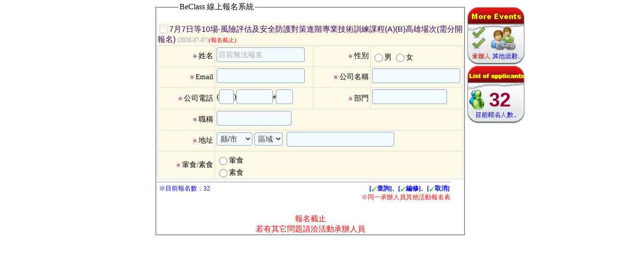

--- FILE ---
content_type: text/html; charset=utf-8
request_url: https://www.beclass.com/showregist.php?regist_id=MjM0M2M0ZjVlY2RkMTA3MjY1NGY6U2hvd0Zvcm0=
body_size: 6286
content:
<style type="text/css">
/*desktop*/
*{-webkit-box-sizing: border-box;-moz-box-sizing: border-box;box-sizing: border-box; }
html , body {margin:0;padding:0;}
.textbox{padding:3px;background-color: rgb(242, 250, 255);  border: #7F9DB9 1px solid;  color:#333333 ;  font-size: 15px;  font-weight: normal;line-height:150%;-webkit-border-radius:4px;-moz-border-radius:4px;border-radius:4px;margin-bottom:6px;display:inline-block;*display:inline;*zoom:1;max-width:450px;}
input.blur ,textarea.blur{color: #999;font-size:0.8em;}
TD .pad_top18{padding-top:18px;}
form{margin:0;padding:0;}
.errFld {border: 1px solid #F00; }
.errMsg { color: #C33; font-size:12px; }
.clear{clear:both;display:block;overflow:hidden;visibility:hidden;width:0px;height:0px;font-size:0;}
.has-error{border:1px solid #d9534f;-webkit-box-shadow:inset 0 1px 1px rgba(0,0,0,0.075);box-shadow:inset 0 1px 1px rgba(0,0,0,0.075);background:#fdf4f4}

.formalert{padding: 8px 35px 8px 14px;color: #b94a48;background-color: #f2dede;border-color: #eed3d7;text-shadow: 0 1px 0 rgba(255,255,255,0.5);border-radius: 4px;border: 1px solid #fbeed5;text-align:left;}

#maintable {border-collapse:collapse;border: 1px solid #DBDBDB}
#maintable td {border: 1px solid #DBDBDB;}

.extratableinfo{display:inline-block;*display:inline;*zoom:1;border:1px solid green;background-color:#EDF5BE;padding:2px;width:110px;margin-bottom:6px;}
.extratableinfo2{display:inline-block;*display:inline;*zoom:1;border:1px solid #216729;background-color:#b4b4fe;padding:2px;width:110px;margin-bottom:6px;}
.salesummary{margin:10px 0 10px 10px;background:Ivory;color:Olive;border:3px double OliveDrab;padding:3px;width:200px;}
.IndianRed{color:IndianRed;letter-spacing:1px;font-family:serif;}
img.pix{height:1px;display:block;margin:0;border:0;}
.blue{color:blue;}
.red{color:red;}
.gray{color:#999}
.small{font-size:12px;}
.small3{font-size:13px;}
.classTitle{font-family:Verdana,MingLiU,sans-serif;}
.BOXblue{background-color:#FFFFFF;color:blue;}
.BOXblue2{background-color:#b4b4fe;color:#4618c0;}
.BOXred{background-color:#FFFFFF;color:red;}
.BOXred2{background-color:#b4b4fe;color:#ed0a03;}

.alert{word-break:break-all;padding:8px 3px 8px 3px;margin-bottom:20px;text-shadow:0 1px 0 rgba(255,255,255,0.5);background-color:#fcf8e3;border:1px solid #fbeed5;-webkit-border-radius:4px;-moz-border-radius:4px;border-radius:4px}
.alert-danger,.alert-error{color:#b94a48;background-color:#f2dede;border-color:#eed3d7}
.alert-success{color:#468847;background-color:#dff0d8;border-color:#d6e9c6}
div.has-error INPUT.form-control ,.radio.has-error {border-color: #d9534f;-webkit-box-shadow: inset 0 1px 1px rgba(0,0,0,0.075);box-shadow: inset 0 1px 1px rgba(0,0,0,0.075);background:#fdf4f4}
.start{color:#990066;font-size:8pt}
.aTitle{font-size:15px;color:#202020;font-weight:700;padding:3px;display:inline-block;*display:inline;*zoom:1;}

.btn{display:inline-block;*display:inline;*zoom:1;padding:4px 12px;margin-bottom:0;font-size:14px;line-height:20px;text-align:center;vertical-align:middle;cursor:pointer;color:#333;text-shadow:0 1px 1px rgba(255,255,255,0.75);background-color:#f5f5f5;background-image:-moz-linear-gradient(top,#fff,#e6e6e6);background-image:-webkit-gradient(linear,0 0,0 100%,from(#fff),to(#e6e6e6));background-image:-webkit-linear-gradient(top,#fff,#e6e6e6);background-image:-o-linear-gradient(top,#fff,#e6e6e6);background-image:linear-gradient(to bottom,#fff,#e6e6e6);background-repeat:repeat-x;filter:progid:DXImageTransform.Microsoft.gradient(startColorstr='#ffffffff',endColorstr='#ffe6e6e6',GradientType=0);border-color:#e6e6e6 #e6e6e6 #bfbfbf;border-color:rgba(0,0,0,0.1) rgba(0,0,0,0.1) rgba(0,0,0,0.25);*background-color:#e6e6e6;filter:progid:DXImageTransform.Microsoft.gradient(enabled = false);border:1px solid #ccc;*border:0;border-bottom-color:#b3b3b3;-webkit-border-radius:4px;-moz-border-radius:4px;border-radius:4px;*margin-left:.3em;-webkit-box-shadow:inset 0 1px 0 rgba(255,255,255,.2),0 1px 2px rgba(0,0,0,.05);-moz-box-shadow:inset 0 1px 0 rgba(255,255,255,.2),0 1px 2px rgba(0,0,0,.05);box-shadow:inset 0 1px 0 rgba(255,255,255,.2),0 1px 2px rgba(0,0,0,.05)}
.btn:hover,.btn:focus,.btn:active,.btn.active{color:#333;background-color:#e6e6e6;*background-color:#d9d9d9}
.btn-primary{color:#fff;text-shadow:0 -1px 0 rgba(0,0,0,0.25);background-color:#006dcc;background-image:-moz-linear-gradient(top,#08c,#04c);background-image:-webkit-gradient(linear,0 0,0 100%,from(#08c),to(#04c));background-image:-webkit-linear-gradient(top,#08c,#04c);background-image:-o-linear-gradient(top,#08c,#04c);background-image:linear-gradient(to bottom,#08c,#04c);background-repeat:repeat-x;filter:progid:DXImageTransform.Microsoft.gradient(startColorstr='#ff0088cc',endColorstr='#ff0044cc',GradientType=0);border-color:#04c #04c #002a80;border-color:rgba(0,0,0,0.1) rgba(0,0,0,0.1) rgba(0,0,0,0.25);*background-color:#04c;filter:progid:DXImageTransform.Microsoft.gradient(enabled = false)}
.btn-primary:hover,.btn-primary:focus,.btn-primary:active,.btn-primary.active{color:#fff;background-color:#04c;*background-color:#003bb3}

.tickimg{border:0;margin:0 -1px -3px 0;width:13px;height:13px;}

form input[type="radio"], form input[type="checkbox"]  {width:17px;height:17px;margin-top:-1px;vertical-align: middle;} 
#beclassform label {display:inline-block;margin-top:6px;}
#beclassform input[type="text"]:focus { border-color: #66afe9; outline: 0; -webkit-box-shadow: inset 0 1px 1px rgba(0,0,0,.075), 0 0 8px rgba(102, 175, 233, 0.6); box-shadow: inset 0 1px 1px rgba(0,0,0,.075), 0 0 8px rgba(102, 175, 233, 0.6);}
</style>
<div style="position:absolute;top:1px;left:50%;margin-left:-325px;" id="iframetop"><table border=0><tr style="background-color:#FFFFFF"><td valign=top><fieldset style="padding:0px;margin:0px;" id=><legend style="font-size:12pt;margin:2px 45px;">BeClass 線上報名系統</legend><div style="margin:0 2px;padding:0px;zoom:1;" id="fieldsetArea" ><FORM METHOD=POST name="regform" id="beclassform" ACTION="https://www.beclass.com/class_connect_ajax.php" accept-charset="utf-8" ><img src=images/pix.gif class=pix style="width:625px"  ><BR><table style="margin:0;background-color:#fff9e7;" cellspacing="0" cellpadding="0" width="625" align="center" border="0" ><tr><td height="18"><div style="MARGIN-TOP: 3pt; FONT-SIZE: 12pt; MARGIN-BOTTOM: 1pt; COLOR:#330066; TEXT-ALIGN:left"><div class="required" style="TEXT-ALIGN:left" id="myclasses"><INPUT TYPE="checkbox" name="F[]" value="MjM0M2M0ZjVlY2RkMTA3MjY1NGY6ZGVzazpSZWdpc3Q="  disabled ><span class="classTitle">7月7日等10場-風險評估及安全防護對策進階專業技術訓練課程(A)(B)高雄場次(需分開報名)</span>&nbsp;<font class="small gray">(2020-07-07)</font><font color=red style="font-size:12px">(報名截止)</font><BR></div></div></td></tr><tr><td>
<table id="maintable" cellspacing="0" cellpadding="3" width="100%" align="center" border="1" style="word-break:break-all" ><tr><td align=right style="width:115px;"><font class="start">※&nbsp;</font><font style="font-size:15px">姓名</font><img src="images/pix.gif" class=pix style="width:110px;"></td><td align=left width=180 ><div><input type="text"  id="username" style="width:180px" class="textbox required" value=""><div></td>
<td align=right style="width:110px;"><font class="start">※&nbsp;</font><font style="font-size:15px">性別</font><img src="images/pix.gif" class=pix style="width:110px;"></td><td align=left width=180 ><div><span class="required " ><font style="font-size:15px"><label><input type="radio" value="男" onfocus="if (!window.__cfRLUnblockHandlers) return false; this.blur();" data-cf-modified-6259efec5d20ed2117c57281-="">男</label>&nbsp;<label><input type="radio" value="女" onfocus="if (!window.__cfRLUnblockHandlers) return false; this.blur();" data-cf-modified-6259efec5d20ed2117c57281-="">女</label></font></span></div></td>
</tr><tr><td align=right><font class="start">※&nbsp;</font><font style="font-size:15px">Email</font><img src="images/pix.gif" class=pix style="width:110px;"></td><td align=left width=180 ><div><input type="text"   style="width:180px" class="textbox required validate-email"  value="" ></div></td>
<td align=right><font class="start">※&nbsp;</font><font style="font-size:15px">公司名稱</font></td><td align=left width=180 ><div><input type="text"   style="width:180px" class="textbox required " value=""></div></td>
</tr><tr><td align=right><font class="start">※&nbsp;</font><font style="font-size:15px">公司電話</font></td><td align=left width=200 ><div><span class="allrequired " >(<input type="text" name="tel_comp1" id="tel_comp1" style="width:30px" maxlength="8" class="textbox" value="">)<input type="text" name="tel_comp2" id="tel_comp2" style="width:75px" maxlength="18" class="textbox validate-integer" value=""></span><span style="font-size:12px">#</span><input type="text" name="tel_comp3" id="tel_comp3" style="width:35px" maxlength="8" class="textbox validate-integer" value=""><img src="images/pix.gif" class=pix style="width:185px;"></div></td>
<td align=right><font class="start">※&nbsp;</font><font style="font-size:15px">部門</font></td><td align=left width=180 ><div><input type="text"   size="15" class="textbox required " value=""></div></td>
</tr><tr><td align=right><font class="start">※&nbsp;</font><font style="font-size:15px">職稱</font></td><td align=left width=180 colspan="3"><div><input type="text"   size="15" class="textbox required " value=""></div></td>
</tr><tr><td align=right><font class="start">※&nbsp;</font><font style="font-size:15px">地址</font></td><td align=left colspan=3><div><INPUT TYPE="hidden"  value=""> <select onChange="if (!window.__cfRLUnblockHandlers) return false; citychange();" class="textbox required " data-cf-modified-6259efec5d20ed2117c57281-="">
							  <option value="" >縣/市</option>
							  <option value="基隆市" >基隆市</option>
							  <option value="台北市" >台北市</option>
							  <option value="新北市" >新北市</option>
							  <option value="桃園市" >桃園市</option>
							  <option value="新竹市" >新竹市</option>
							  <option value="新竹縣" >新竹縣</option>
							  <option value="苗栗縣" >苗栗縣</option>
							  <option value="台中市" >台中市</option>

							  <option value="彰化縣" >彰化縣</option>
							  <option value="南投縣" >南投縣</option>
							  <option value="雲林縣" >雲林縣</option>
							  <option value="嘉義市" >嘉義市</option>
							  <option value="嘉義縣" >嘉義縣</option>
							  <option value="台南市" >台南市</option>

							  <option value="高雄市" >高雄市</option>

							  <option value="屏東縣" >屏東縣</option>
							  <option value="台東縣" >台東縣</option>
							  <option value="花蓮縣" >花蓮縣</option>
							  <option value="宜蘭縣" >宜蘭縣</option>
							  <option value="澎湖縣" >澎湖縣</option>
							  <option value="金門縣" >金門縣</option>
							  <option value="連江縣" >連江縣</option>
							  <option value="其它" >其它</option>
							</select>
							<select size="1" class="textbox" onChange="if (!window.__cfRLUnblockHandlers) return false; postchange();" data-cf-modified-6259efec5d20ed2117c57281-="">
							  <option value="">區域</option>
							</select>&nbsp;<INPUT TYPE="text" class="textbox"   style="display:none;width:40px" maxlength="6" >&nbsp;<input type="text"   style="width:220px" class="textbox required " value="" title="路、街、段、巷、弄、號、樓"></div></td>
</tr><tr><td align=right><INPUT TYPE="hidden" name="tb_name_0" value="葷食/素食"><INPUT TYPE="hidden" name="tb_type_0" value="RADIO"><INPUT TYPE="hidden" name="tb_sort_0" value="1"><INPUT TYPE="hidden" name="my_ex_script" value="1"><font class="start">※&nbsp;</font><font style="font-size:15px">葷食/素食</font></td><td align=left colspan=3><div><font style="font-size:15px"><div class="required" ><label><INPUT TYPE="RADIO" value="葷食" onfocus="if (!window.__cfRLUnblockHandlers) return false; this.blur();" data-cf-modified-6259efec5d20ed2117c57281-="">葷食</label><BR> <label><INPUT TYPE="RADIO" value="素食" onfocus="if (!window.__cfRLUnblockHandlers) return false; this.blur();" data-cf-modified-6259efec5d20ed2117c57281-="">素食</label><BR> </div></font></div></td>
</tr>			<tr id="multi_TR" style="display:none"><td align=right><span id="multi_star"></span><span id="multi_title" style="font-size:15px">團報資料</span></td>
			<td align=left colspan=3><div id="multi_main_groupCode" ></div><a href="javascript:;" onfocus="if (!window.__cfRLUnblockHandlers) return false; blur();" style="text-decoration:none;" id="multi_btn" data-cf-modified-6259efec5d20ed2117c57281-="">§ 請點此處填寫<span id="multi_title_2">團體報名</span>資料</span></a></td>
			</tr>

			<!--//END 顯示團報 -->
			
			<tr id="memcost_TR" style="display:none"><td align=right><span style="font-size:15px;color:red;" class="red">總金額</span></td><td align=left colspan=3><span id="MenCosts"  style="font-size:15px;color:blue;font-weight:bold;">***</span>元<BR><span style="color:#1102ca;font-size:12px">(依據人數計費：每人<span id="pre_mencost"></span>元)</span><input type="hidden" name="ExtraSaleTotal" id="ExtraSaleTotal" value="0" class="salesTotal"></td></tr>		



			</table>


		</td>
	</tr>


	</table>

	<script type="6259efec5d20ed2117c57281-text/javascript">
	<!--
		var costSumbox='<tr id="salesTRID"><td align="right"><font style="font-size:15px;color:red;">總金額</font></td><td align="left" colspan="3"><span id="salesID" style="font-size:15px;color:blue;font-weight:bold;">尚未勾選..</span><br><span style="color:#1102ca;font-size:12px">(此金額為系統自動加總僅供參考，請依實際勾選物品所需金額為主)</span><input type="hidden" name="saleSummary" id="saleSummary" value="0"></td></tr>'
	//-->
	</script>

	<hr style="background-color:green;width:96%;height:1px;margin:5px 0 0 0;"><table width="600" style="background-color:#FFF;margin:0 0 3px 0;" align=center><tr><td align=left valign=top><a href="https://www.beclass.com/default.php?name=ShowList&op=show_order_regist&rgstid=2343c4f5ecdd1072654f" style="text-decoration:none;" target=_blank title="報名明細" alt="報名明細" onfocus="if (!window.__cfRLUnblockHandlers) return false; blur()" data-cf-modified-6259efec5d20ed2117c57281-=""><span class="BOXblue small3" onmouseover="if (!window.__cfRLUnblockHandlers) return false; this.className='BOXblue2'" onmouseout="if (!window.__cfRLUnblockHandlers) return false; this.className='BOXblue'" data-cf-modified-6259efec5d20ed2117c57281-="">※目前報名數：32</span></a></td><td align=right valign=top><b class="blue small3">[<img class="tickimg" src="images/tick1.gif" >查詢]、[<img class="tickimg" src="images/tick1.gif" >編修]、[<img class="tickimg" src="images/tick1.gif" >取消]</b><BR><a href="https://www.beclass.com/default.php?name=Search&amp;op=relation&amp;v=XgNTVgY=" style="text-decoration:none;" target=_blank title="承辦人員其他活動" alt="承辦人員其他活動" onfocus="if (!window.__cfRLUnblockHandlers) return false; blur()" data-cf-modified-6259efec5d20ed2117c57281-=""><span style="line-height:140%;" class="BOXred small3" onmouseover="if (!window.__cfRLUnblockHandlers) return false; this.className='BOXred2 small3'" onmouseout="if (!window.__cfRLUnblockHandlers) return false; this.className='BOXred small3'" data-cf-modified-6259efec5d20ed2117c57281-="">※同一承辦人員其他活動報名表</span></a><img src=images/pix.gif class=pix style="width:185px"></td></tr></table><INPUT TYPE="hidden" name="main_class_id" id="main_class_id" value="2343c4f5ecdd1072654f"><INPUT TYPE="hidden" name="registDate" value="1763633692"><BR><div style="font-size:12pt;color:red;background-color:#FFFFFF" align="center">報名截止<BR>若有其它問題請洽活動承辦人員</div><input type="hidden" name="beclasssubmit" value="STOP" id="beclasssubmit"><input type="hidden" id="csrf_token" name="csrf_token" value="f7536b88dd56a1f717218b61e8608821b8848297b3396b31f5db4722c7c2db0fA2">
</form><div id="response" class="alert" style="display:none;" ></div></div></fieldset></td><td  valign=top><img src="images/pix.gif" border=0 width=118 height=10><BR><a href="https://www.beclass.com/default.php?name=Search&amp;op=relation&amp;v=XgNTVgY=" onfocus="if (!window.__cfRLUnblockHandlers) return false; blur()" target=_blank data-cf-modified-6259efec5d20ed2117c57281-=""><img src="images/moreevents.png" width=118 height=120 border=0 alt="承辦人員其他活動"></a><div style="position:relative;background:url(images/applicants.png) no-repeat;width:118px;height:120px"><div style="position:absolute;top:50px;left:45px;font-family: Arial, Helvetica, sans-serif;font-weight:bold;font-size:30pt;color:#903;z-index:3;text-align:left;line-height:100%;">32</div><a href="https://www.beclass.com/default.php?name=ShowList&op=show_order_regist&rgstid=2343c4f5ecdd1072654f" style="text-decoration:none;" target=_blank title="報名明細" alt="報名明細" onfocus="if (!window.__cfRLUnblockHandlers) return false; blur()" data-cf-modified-6259efec5d20ed2117c57281-=""><img src="images/pix.gif" border=0 width=118 height=120 style="position:absolute;top 0;left 0;z-index:10;"></a></div></td></tr></table></div><script type="6259efec5d20ed2117c57281-text/javascript" src="includes/city_post.js"></script>

	<script type="6259efec5d20ed2117c57281-text/javascript" src="includes/jquery-3.7.1.min.js"></script>
	<script type="6259efec5d20ed2117c57281-text/javascript" src="includes/jquery-migrate-3.5.0.min.js"></script>

<script language="JavaScript" type="6259efec5d20ed2117c57281-text/javascript" src="includes/wforms.js"></script>
<script src="includes/jquery_lsr_9.js" type="6259efec5d20ed2117c57281-text/javascript"></script>

	<script language="JavaScript" type="6259efec5d20ed2117c57281-text/javascript">
	$(function(){
		$("#username").val('目前無法報名').attr("disabled","disabled").css("color","#AAA");
	});
	</script>


	<script type="6259efec5d20ed2117c57281-text/javascript">
	wFORMS.functionName_formValidation = "doPostBack";
	function doPostBack(e)
	{
		$("#beclasssubmit").prop("disabled", true );
		setTimeout(function () {$("#beclasssubmit").prop("disabled", false );}, 2000);
		if(!e) e = window.event;
		if(wFORMS.behaviors['validation'].run(e))
		{

			var ALLerrMsg ='';
			var errField='';
			
			var multiplayers =  $("#multiplayers_0").val();
			if( typeof multiplayers !== 'undefined' && multiplayers != '' ) ALLerrMsg +="\u5718\u5831\u8cc7\u6599\u8acb\u5148\u6309\u4e0b\u300e\u66ab\u5b58\u4eba\u54e1\u300f\uff0c\u624d\u53ef\u518d\u9001\u51fa\u6574\u5f35\u8868\u55ae!!\n";

						//console.log($("#captcha_code").val());
			//

			 //if( !$("#beclassform")[0].checkValidity()) { ALLerrMsg +='invalid form'; console.log('invalid form');}

			if(ALLerrMsg !='')
			{
				alert("\u8ACB\u6AA2\u67E5\u4E0B\u5217\u6B04\u4F4D\n"+ALLerrMsg );

				return wFORMS.helpers.preventEvent(e);
			}

			return true;
		}

	}
	</script>
	
<script language="JavaScript" type="6259efec5d20ed2117c57281-text/javascript"> replaceErrorMsg['tb_extra_0']="\n 葷食/素食";</script>
<link rel="stylesheet" href="includes/jquery-ui_1_13_2.css" type="text/css" media="all">
<script src="includes/jquery-ui_1_13_2.min.js" type="6259efec5d20ed2117c57281-text/javascript"></script> 

<!--
<link rel="stylesheet" href="includes/jquery-ui-1.9.2.custom.css" type="text/css" media="all">
<script src="includes/jquery-ui-1.9.2.custom.min.js" type="text/javascript"></script> 
-->



<script src="includes/ui.datepicker-zh-TW.js" type="6259efec5d20ed2117c57281-text/javascript"></script>

<style type="text/css">
	.ui-datepicker-calendar tr, .ui-datepicker-calendar td, .ui-datepicker-calendar td a, .ui-datepicker-calendar th{font-size:inherit;}
	div.ui-datepicker{font-size:12px;width:inherit;height:inherit;}
	.ui-datepicker-title span , .ui-datepicker .ui-datepicker-title select{font-size:12px;}
	.ui-datepicker .ui-datepicker-title{white-space: nowrap;}
	a.ui-priority-secondary:link {background:#FFFFFF}
	.ui-datepicker SELECT.ui-datepicker-month , .ui-datepicker SELECT.ui-datepicker-year{width:70px}
</style>

	<script language="JavaScript" type="6259efec5d20ed2117c57281-text/javascript">


	$(function(){
		$("textarea , input").each(function(){
			w=parseInt($(this).css('width'));
			if(w > 480) $(this).css('width','475px');
			});
		$("#beclasssubmit").prop("disabled", false );

	});
	</script>

	
<script type="6259efec5d20ed2117c57281-text/javascript">
	

	if (window.self == window.top) {
		loadGoogleAnalytics();
		//console.log('load ga');
	} //else console.log('iframe');

	function loadGoogleAnalytics() {
		// 創建 script 元素來動態載入 gtag.js
		var script = document.createElement('script');
		script.async = true;
		script.src = "https://www.googletagmanager.com/gtag/js?id=G-R55ZEJMPYR";
		document.head.appendChild(script);

		// 初始化 Google Analytics 的 dataLayer 和 gtag 函數
		window.dataLayer = window.dataLayer || [];
		function gtag() {
			dataLayer.push(arguments);
		}
		
		gtag('js', new Date());
		gtag('config', 'G-R55ZEJMPYR');
		gtag('config', 'G-NY77TC0EBW');
	}
</script>

<script defer src="https://static.cloudflareinsights.com/beacon.min.js/vcd15cbe7772f49c399c6a5babf22c1241717689176015" integrity="sha512-ZpsOmlRQV6y907TI0dKBHq9Md29nnaEIPlkf84rnaERnq6zvWvPUqr2ft8M1aS28oN72PdrCzSjY4U6VaAw1EQ==" data-cf-beacon='{"version":"2024.11.0","token":"4896f9c5a6e24cf5b0af11f5539e761e","server_timing":{"name":{"cfCacheStatus":true,"cfEdge":true,"cfExtPri":true,"cfL4":true,"cfOrigin":true,"cfSpeedBrain":true},"location_startswith":null}}' crossorigin="anonymous"></script>
<script src="/cdn-cgi/scripts/7d0fa10a/cloudflare-static/rocket-loader.min.js" data-cf-settings="6259efec5d20ed2117c57281-|49" defer></script>

--- FILE ---
content_type: application/javascript
request_url: https://www.beclass.com/includes/city_post.js
body_size: 5484
content:
cityarea = new Array();
cityarea_account = new Array();
postarea = new Array();
cityarea_account[0] = 0;

cityarea[1] = '仁愛區'; postarea[1]='200';
cityarea[2] = '信義區'; postarea[2]='201';
cityarea[3] = '中正區'; postarea[3]='202';
cityarea[4] = '中山區'; postarea[4]='203';
cityarea[5] = '安樂區'; postarea[5]='204';
cityarea[6] = '暖暖區'; postarea[6]='205';
cityarea[7] = '七堵區'; postarea[7]='206';
cityarea_account[1] = 7;

cityarea[8] = '中正區';  postarea[8]='100';
cityarea[9] = '大同區';  postarea[9]='103';
cityarea[10] = '中山區'; postarea[10]='104';
cityarea[11] = '松山區'; postarea[11]='105';
cityarea[12] = '大安區'; postarea[12]='106';
cityarea[13] = '萬華區'; postarea[13]='108';
cityarea[14] = '信義區'; postarea[14]='110';
cityarea[15] = '士林區'; postarea[15]='111';
cityarea[16] = '北投區'; postarea[16]='112';
cityarea[17] = '內湖區'; postarea[17]='114';
cityarea[18] = '南港區'; postarea[18]='115';
cityarea[19] = '文山區'; postarea[19]='116';
cityarea_account[2] = 19;

cityarea[20] = '萬里區'; postarea[20] = '207';
cityarea[21] = '金山區'; postarea[21] = '208';
cityarea[22] = '板橋區'; postarea[22] = '220';
cityarea[23] = '汐止區'; postarea[23] = '221';
cityarea[24] = '深坑區'; postarea[24] = '222';
cityarea[25] = '石碇區'; postarea[25] = '223';
cityarea[26] = '瑞芳區'; postarea[26] = '224';
cityarea[27] = '平溪區'; postarea[27] = '226';
cityarea[28] = '雙溪區'; postarea[28] = '227';
cityarea[29] = '貢寮區'; postarea[29] = '228';
cityarea[30] = '新店區'; postarea[30] = '231';
cityarea[31] = '坪林區'; postarea[31] = '232';
cityarea[32] = '烏來區'; postarea[32] = '233';
cityarea[33] = '永和區'; postarea[33] = '234';
cityarea[34] = '中和區'; postarea[34] = '235';
cityarea[35] = '土城區'; postarea[35] = '236';
cityarea[36] = '三峽區'; postarea[36] = '237';
cityarea[37] = '樹林區'; postarea[37] = '238';
cityarea[38] = '鶯歌區'; postarea[38] = '239';
cityarea[39] = '三重區'; postarea[39] = '241';
cityarea[40] = '新莊區'; postarea[40] = '242';
cityarea[41] = '泰山區'; postarea[41] = '243';
cityarea[42] = '林口區'; postarea[42] = '244';
cityarea[43] = '蘆洲區'; postarea[43] = '247';
cityarea[44] = '五股區'; postarea[44] = '248';
cityarea[45] = '八里區'; postarea[45] = '249';
cityarea[46] = '淡水區'; postarea[46] = '251';
cityarea[47] = '三芝區'; postarea[47] = '252';
cityarea[48] = '石門區'; postarea[48] = '253';
cityarea_account[3] = 48;

cityarea[49] = '中壢區'; postarea[49] = '320';
cityarea[50] = '平鎮區'; postarea[50] = '324';
cityarea[51] = '龍潭區'; postarea[51] = '325';
cityarea[52] = '楊梅區'; postarea[52] = '326';
cityarea[53] = '新屋區'; postarea[53] = '327';
cityarea[54] = '觀音區'; postarea[54] = '328';
cityarea[55] = '桃園區'; postarea[55] = '330';
cityarea[56] = '龜山區'; postarea[56] = '333';
cityarea[57] = '八德區'; postarea[57] = '334';
cityarea[58] = '大溪區'; postarea[58] = '335';
cityarea[59] = '復興區'; postarea[59] = '336';
cityarea[60] = '大園區'; postarea[60] = '337';
cityarea[61] = '蘆竹區'; postarea[61] = '338';
cityarea_account[4] = 61;

cityarea[62] = '東區';   postarea[62] = '300';
cityarea[63] = '香山區'; postarea[63] = '300'; 
cityarea[64] = '北區';   postarea[64] = '300';
cityarea_account[5] = 64;

cityarea[65] = '竹北市'; postarea[65] = '302';
cityarea[66] = '湖口鄉'; postarea[66] = '303';
cityarea[67] = '新豐鄉'; postarea[67] = '304';
cityarea[68] = '新埔鎮'; postarea[68] = '305';
cityarea[69] = '關西鎮'; postarea[69] = '306';
cityarea[70] = '芎林鄉'; postarea[70] = '307';
cityarea[71] = '寶山鄉'; postarea[71] = '308';
cityarea[72] = '竹東鎮'; postarea[72] = '310';
cityarea[73] = '五峰鄉'; postarea[73] = '311';
cityarea[74] = '橫山鄉'; postarea[74] = '312';
cityarea[75] = '尖石鄉'; postarea[75] = '313';
cityarea[76] = '北埔鄉'; postarea[76] = '314';
cityarea[77] = '峨眉鄉'; postarea[77] = '315';
cityarea_account[6] = 77;

cityarea[78] = '竹南鎮'; postarea[78] = '350';
cityarea[79] = '頭份市'; postarea[79] = '351';
cityarea[80] = '三灣鄉'; postarea[80] = '352';
cityarea[81] = '南庄鄉'; postarea[81] = '353';
cityarea[82] = '獅潭鄉'; postarea[82] = '354';
cityarea[83] = '後龍鎮'; postarea[83] = '356';
cityarea[84] = '通霄鎮'; postarea[84] = '357';
cityarea[85] = '苑裡鎮'; postarea[85] = '358';
cityarea[86] = '苗栗市'; postarea[86] = '360';
cityarea[87] = '造橋鄉'; postarea[87] = '361';
cityarea[88] = '頭屋鄉'; postarea[88] = '362';
cityarea[89] = '公館鄉'; postarea[89] = '363';
cityarea[90] = '大湖鄉'; postarea[90] = '364';
cityarea[91] = '泰安鄉'; postarea[91] = '365';
cityarea[92] = '銅鑼鄉'; postarea[92] = '366';
cityarea[93] = '三義鄉'; postarea[93] = '367';
cityarea[94] = '西湖鄉'; postarea[94] = '368';
cityarea[95] = '卓蘭鎮'; postarea[95] = '369';
cityarea_account[7] = 95;

cityarea[96] = '中區';    postarea[96] = '400'; 
cityarea[97] = '東區';    postarea[97] = '401';
cityarea[98] = '南區';    postarea[98] = '402';
cityarea[99] = '西區';    postarea[99] = '403';
cityarea[100] = '北區';   postarea[100] = '404';
cityarea[101] = '北屯區'; postarea[101] = '406';
cityarea[102] = '西屯區'; postarea[102] = '407';
cityarea[103] = '南屯區'; postarea[103] = '408';
cityarea[104] = '太平區'; postarea[104] = '411';
cityarea[105] = '大里區'; postarea[105] = '412';
cityarea[106] = '霧峰區'; postarea[106] = '413';
cityarea[107] = '烏日區'; postarea[107] = '414';
cityarea[108] = '豐原區'; postarea[108] = '420';
cityarea[109] = '后里區'; postarea[109] = '421';
cityarea[110] = '石岡區'; postarea[110] = '422';
cityarea[111] = '東勢區'; postarea[111] = '423';
cityarea[112] = '和平區'; postarea[112] = '424';
cityarea[113] = '新社區'; postarea[113] = '426';
cityarea[114] = '潭子區'; postarea[114] = '427';
cityarea[115] = '大雅區'; postarea[115] = '428';
cityarea[116] = '神岡區'; postarea[116] = '429';
cityarea[117] = '大肚區'; postarea[117] = '432';
cityarea[118] = '沙鹿區'; postarea[118] = '433';
cityarea[119] = '龍井區'; postarea[119] = '434';
cityarea[120] = '梧棲區'; postarea[120] = '435';
cityarea[121] = '清水區'; postarea[121] = '436';
cityarea[122] = '大甲區'; postarea[122] = '437';
cityarea[123] = '外埔區'; postarea[123] = '438';
cityarea[124] = '大安區'; postarea[124] = '439';
cityarea_account[8] = 124;

cityarea[125] = '彰化市'; postarea[125] = '500';
cityarea[126] = '芬園鄉'; postarea[126] = '502';
cityarea[127] = '花壇鄉'; postarea[127] = '503';
cityarea[128] = '秀水鄉'; postarea[128] = '504';
cityarea[129] = '鹿港鎮'; postarea[129] = '505';
cityarea[130] = '福興鄉'; postarea[130] = '506';
cityarea[131] = '線西鄉'; postarea[131] = '507';
cityarea[132] = '和美鎮'; postarea[132] = '508';
cityarea[133] = '伸港鄉'; postarea[133] = '509';
cityarea[134] = '員林市'; postarea[134] = '510';
cityarea[135] = '社頭鄉'; postarea[135] = '511';
cityarea[136] = '永靖鄉'; postarea[136] = '512';
cityarea[137] = '埔心鄉'; postarea[137] = '513';
cityarea[138] = '溪湖鎮'; postarea[138] = '514';
cityarea[139] = '大村鄉'; postarea[139] = '515';
cityarea[140] = '埔鹽鄉'; postarea[140] = '516';
cityarea[141] = '田中鎮'; postarea[141] = '520';
cityarea[142] = '北斗鎮'; postarea[142] = '521';
cityarea[143] = '田尾鄉'; postarea[143] = '522';
cityarea[144] = '埤頭鄉'; postarea[144] = '523';
cityarea[145] = '溪州鄉'; postarea[145] = '524';
cityarea[146] = '竹塘鄉'; postarea[146] = '525';
cityarea[147] = '二林鎮'; postarea[147] = '526';
cityarea[148] = '大城鄉'; postarea[148] = '527';
cityarea[149] = '芳苑鄉'; postarea[149] = '528';
cityarea[150] = '二水鄉'; postarea[150] = '530';
cityarea_account[9] = 150;

cityarea[151] = '南投市'; postarea[151] = '540';
cityarea[152] = '中寮鄉'; postarea[152] = '541';
cityarea[153] = '草屯鎮'; postarea[153] = '542';
cityarea[154] = '國姓鄉'; postarea[154] = '544';
cityarea[155] = '埔里鎮'; postarea[155] = '545';
cityarea[156] = '仁愛鄉'; postarea[156] = '546';
cityarea[157] = '名間鄉'; postarea[157] = '551';
cityarea[158] = '集集鎮'; postarea[158] = '552';
cityarea[159] = '水里鄉'; postarea[159] = '553';
cityarea[160] = '魚池鄉'; postarea[160] = '555';
cityarea[161] = '信義鄉'; postarea[161] = '556';
cityarea[162] = '竹山鎮'; postarea[162] = '557';
cityarea[163] = '鹿谷鄉'; postarea[163] = '558';
cityarea_account[10] = 163;

cityarea[164] = '斗南鎮'; postarea[164] = '630';
cityarea[165] = '大埤鄉'; postarea[165] = '631';
cityarea[166] = '虎尾鎮'; postarea[166] = '632';
cityarea[167] = '土庫鎮'; postarea[167] = '633';
cityarea[168] = '褒忠鄉'; postarea[168] = '634';
cityarea[169] = '東勢鄉'; postarea[169] = '635';
cityarea[170] = '台西鄉'; postarea[170] = '636';
cityarea[171] = '崙背鄉'; postarea[171] = '637';
cityarea[172] = '麥寮鄉'; postarea[172] = '638';
cityarea[173] = '斗六市'; postarea[173] = '640';
cityarea[174] = '林內鄉'; postarea[174] = '643';
cityarea[175] = '古坑鄉'; postarea[175] = '646';
cityarea[176] = '莿桐鄉'; postarea[176] = '647';
cityarea[177] = '西螺鎮'; postarea[177] = '648';
cityarea[178] = '二崙鄉'; postarea[178] = '649';
cityarea[179] = '北港鎮'; postarea[179] = '651';
cityarea[180] = '水林鄉'; postarea[180] = '652';
cityarea[181] = '口湖鄉'; postarea[181] = '653';
cityarea[182] = '四湖鄉'; postarea[182] = '654';
cityarea[183] = '元長鄉'; postarea[183] = '655';
cityarea_account[11] = 183;

cityarea[184] = '東區'; postarea[184] = '600';
cityarea[185] = '西區'; postarea[185] = '600';
cityarea_account[12] = 185;

cityarea[186] = '番路鄉';    postarea[186] = '602';
cityarea[187] = '梅山鄉';    postarea[187] = '603';
cityarea[188] = '竹崎鄉';    postarea[188] = '604';
cityarea[189] = '阿里山鄉';  postarea[189] = '605';
cityarea[190] = '中埔鄉';    postarea[190] = '606';
cityarea[191] = '大埔鄉';    postarea[191] = '607';
cityarea[192] = '水上鄉';    postarea[192] = '608';
cityarea[193] = '鹿草鄉';    postarea[193] = '611';
cityarea[194] = '太保市';    postarea[194] = '612';
cityarea[195] = '朴子市';    postarea[195] = '613';
cityarea[196] = '東石鄉';    postarea[196] = '614';
cityarea[197] = '六腳鄉';    postarea[197] = '615';
cityarea[198] = '新港鄉';    postarea[198] = '616';
cityarea[199] = '民雄鄉';    postarea[199] = '621';
cityarea[200] = '大林鎮';    postarea[200] = '622';
cityarea[201] = '溪口鄉';    postarea[201] = '623';
cityarea[202] = '義竹鄉';    postarea[202] = '624';
cityarea[203] = '布袋鎮';    postarea[203] = '625';
cityarea_account[13] = 203;

cityarea[204] = '中西區';   postarea[204] = '700';
cityarea[205] = '東區';     postarea[205] = '701';
cityarea[206] = '南區';     postarea[206] = '702';
cityarea[207] = '北區';     postarea[207] = '704';
cityarea[208] = '安平區';   postarea[208] = '708';
cityarea[209] = '安南區';   postarea[209] = '709';
cityarea[210] = '永康區';  postarea[210] = '710';
cityarea[211] = '歸仁區';  postarea[211] = '711';
cityarea[212] = '新化區';  postarea[212] = '712';
cityarea[213] = '左鎮區';  postarea[213] = '713';
cityarea[214] = '玉井區';  postarea[214] = '714';
cityarea[215] = '楠西區';  postarea[215] = '715';
cityarea[216] = '南化區';  postarea[216] = '716';
cityarea[217] = '仁德區';  postarea[217] = '717';
cityarea[218] = '關廟區';  postarea[218] = '718';
cityarea[219] = '龍崎區';  postarea[219] = '719';
cityarea[220] = '官田區';  postarea[220] = '720';
cityarea[221] = '麻豆區';  postarea[221] = '721';
cityarea[222] = '佳里區';  postarea[222] = '722';
cityarea[223] = '西港區';  postarea[223] = '723';
cityarea[224] = '七股區';  postarea[224] = '724';
cityarea[225] = '將軍區';  postarea[225] = '725';
cityarea[226] = '學甲區';  postarea[226] = '726';
cityarea[227] = '北門區';  postarea[227] = '727';
cityarea[228] = '新營區';  postarea[228] = '730';
cityarea[229] = '後壁區';  postarea[229] = '731';
cityarea[230] = '白河區';  postarea[230] = '732';
cityarea[231] = '東山區';  postarea[231] = '733';
cityarea[232] = '六甲區';  postarea[232] = '734';
cityarea[233] = '下營區';  postarea[233] = '735';
cityarea[234] = '柳營區';  postarea[234] = '736';
cityarea[235] = '鹽水區';  postarea[235] = '737';
cityarea[236] = '善化區';  postarea[236] = '741';
cityarea[237] = '大內區';  postarea[237] = '742';
cityarea[238] = '山上區';  postarea[238] = '743';
cityarea[239] = '新市區';  postarea[239] = '744';
cityarea[240] = '安定區';  postarea[240] = '745';
cityarea_account[14] = 240;

cityarea[241] = '新興區';  postarea[241] = '800';
cityarea[242] = '前金區';  postarea[242] = '801';
cityarea[243] = '苓雅區';  postarea[243] = '802';
cityarea[244] = '鹽埕區';  postarea[244] = '803';
cityarea[245] = '鼓山區';  postarea[245] = '804';
cityarea[246] = '旗津區';  postarea[246] = '805';
cityarea[247] = '前鎮區';  postarea[247] = '806';
cityarea[248] = '三民區';  postarea[248] = '807';
cityarea[249] = '楠梓區';  postarea[249] = '811';
cityarea[250] = '小港區';  postarea[250] = '812';
cityarea[251] = '左營區';  postarea[251] = '813';

cityarea[252] = '仁武區';  postarea[252] = '814';
cityarea[253] = '大社區';  postarea[253] = '815';
cityarea[254] = '岡山區';  postarea[254] = '820';
cityarea[255] = '路竹區';  postarea[255] = '821';
cityarea[256] = '阿蓮區';  postarea[256] = '822';
cityarea[257] = '田寮區';  postarea[257] = '823';
cityarea[258] = '燕巢區';  postarea[258] = '824';
cityarea[259] = '橋頭區';  postarea[259] = '825';
cityarea[260] = '梓官區';  postarea[260] = '826';
cityarea[261] = '彌陀區';  postarea[261] = '827';
cityarea[262] = '永安區';  postarea[262] = '828';
cityarea[263] = '湖內區';  postarea[263] = '829';
cityarea[264] = '鳳山區';  postarea[264] = '830';
cityarea[265] = '大寮區';  postarea[265] = '831';
cityarea[266] = '林園區';  postarea[266] = '832';
cityarea[267] = '鳥松區';  postarea[267] = '833';
cityarea[268] = '大樹區';  postarea[268] = '840';
cityarea[269] = '旗山區';  postarea[269] = '842';
cityarea[270] = '美濃區';  postarea[270] = '843';
cityarea[271] = '六龜區';  postarea[271] = '844';
cityarea[272] = '內門區';  postarea[272] = '845';
cityarea[273] = '杉林區';  postarea[273] = '846';
cityarea[274] = '甲仙區';  postarea[274] = '847';
cityarea[275] = '桃源區';  postarea[275] = '848';
cityarea[276] = '那瑪夏區'; postarea[276] = '849';
cityarea[277] = '茂林區';  postarea[277] = '851';
cityarea[278] = '茄萣區';  postarea[278] = '852';
cityarea_account[15] = 278;

cityarea[279] = '屏東市';   postarea[279] = '900';
cityarea[280] = '三地門鄉'; postarea[280] = '901';
cityarea[281] = '霧台鄉';   postarea[281] = '902';
cityarea[282] = '瑪家鄉';   postarea[282] = '903';
cityarea[283] = '九如鄉';   postarea[283] = '904';
cityarea[284] = '里港鄉';   postarea[284] = '905';
cityarea[285] = '高樹鄉';   postarea[285] = '906';
cityarea[286] = '鹽埔鄉';   postarea[286] = '907';
cityarea[287] = '長治鄉';   postarea[287] = '908';
cityarea[288] = '麟洛鄉';   postarea[288] = '909';
cityarea[289] = '竹田鄉';   postarea[289] = '911';
cityarea[290] = '內埔鄉';   postarea[290] = '912';
cityarea[291] = '萬丹鄉';   postarea[291] = '913';
cityarea[292] = '潮州鎮';   postarea[292] = '920';
cityarea[293] = '泰武鄉';   postarea[293] = '921';
cityarea[294] = '來義鄉';   postarea[294] = '922';
cityarea[295] = '萬巒鄉';   postarea[295] = '923';
cityarea[296] = '崁頂鄉';   postarea[296] = '924';
cityarea[297] = '新埤鄉';   postarea[297] = '925';
cityarea[298] = '南州鄉';   postarea[298] = '926';
cityarea[299] = '林邊鄉';   postarea[299] = '927';
cityarea[300] = '東港鎮';   postarea[300] = '928';
cityarea[301] = '琉球鄉';   postarea[301] = '929';
cityarea[302] = '佳冬鄉';   postarea[302] = '931';
cityarea[303] = '新園鄉';   postarea[303] = '932';
cityarea[304] = '枋寮鄉';   postarea[304] = '940';
cityarea[305] = '枋山鄉';   postarea[305] = '941';
cityarea[306] = '春日鄉';   postarea[306] = '942';
cityarea[307] = '獅子鄉';   postarea[307] = '943';
cityarea[308] = '車城鄉';   postarea[308] = '944';
cityarea[309] = '牡丹鄉';   postarea[309] = '945';
cityarea[310] = '恆春鎮';   postarea[310] = '946';
cityarea[311] = '滿州鄉';   postarea[311] = '947';
cityarea_account[16] = 311;

cityarea[312] = '台東市';  postarea[312] = '950';
cityarea[313] = '綠島鄉';  postarea[313] = '951';
cityarea[314] = '蘭嶼鄉';  postarea[314] = '952';
cityarea[315] = '延平鄉';  postarea[315] = '953';
cityarea[316] = '卑南鄉';  postarea[316] = '954';
cityarea[317] = '鹿野鄉';  postarea[317] = '955';
cityarea[318] = '關山鎮';  postarea[318] = '956';
cityarea[319] = '海端鄉';  postarea[319] = '957';
cityarea[320] = '池上鄉';  postarea[320] = '958';
cityarea[321] = '東河鄉';  postarea[321] = '959';
cityarea[322] = '成功鎮';  postarea[322] = '961';
cityarea[323] = '長濱鄉';  postarea[323] = '962';
cityarea[324] = '太麻里鄉'; postarea[324] = '963';
cityarea[325] = '金峰鄉';  postarea[325] = '964';
cityarea[326] = '大武鄉';  postarea[326] = '965';
cityarea[327] = '達仁鄉';  postarea[327] = '966';
cityarea_account[17] = 327;

cityarea[328] = '花蓮市';  postarea[328] = '970';
cityarea[329] = '新城鄉';  postarea[329] = '971';
cityarea[330] = '秀林鄉';  postarea[330] = '972';
cityarea[331] = '吉安鄉';  postarea[331] = '973';
cityarea[332] = '壽豐鄉';  postarea[332] = '974';
cityarea[333] = '鳳林鎮';  postarea[333] = '975';
cityarea[334] = '光復鄉';  postarea[334] = '976';
cityarea[335] = '豐濱鄉';  postarea[335] = '977';
cityarea[336] = '瑞穗鄉';  postarea[336] = '978';
cityarea[337] = '萬榮鄉';  postarea[337] = '979';
cityarea[338] = '玉里鎮';  postarea[338] = '981';
cityarea[339] = '卓溪鄉';  postarea[339] = '982';
cityarea[340] = '富里鄉';  postarea[340] = '983';
cityarea_account[18] = 340;

cityarea[341] = '宜蘭市';  postarea[341] = '260';
cityarea[342] = '頭城鎮';  postarea[342] = '261';
cityarea[343] = '礁溪鄉';  postarea[343] = '262';
cityarea[344] = '壯圍鄉';  postarea[344] = '263';
cityarea[345] = '員山鄉';  postarea[345] = '264';
cityarea[346] = '羅東鎮';  postarea[346] = '265';
cityarea[347] = '三星鄉';  postarea[347] = '266';
cityarea[348] = '大同鄉';  postarea[348] = '267';
cityarea[349] = '五結鄉';  postarea[349] = '268';
cityarea[350] = '冬山鄉';  postarea[350] = '269';
cityarea[351] = '蘇澳鎮';  postarea[351] = '270';
cityarea[352] = '南澳鄉';  postarea[352] = '272';
cityarea_account[19] = 352;              290

cityarea[353] = '馬公市';  postarea[353] = '880';
cityarea[354] = '西嶼鄉';  postarea[354] = '881';
cityarea[355] = '望安鄉';  postarea[355] = '882';
cityarea[356] = '七美鄉';  postarea[356] = '883';
cityarea[357] = '白沙鄉';  postarea[357] = '884';
cityarea[358] = '湖西鄉';  postarea[358] = '885';
cityarea_account[20] = 358;

cityarea[359] = '金沙鎮';  postarea[359] = '890';
cityarea[360] = '金湖鎮';  postarea[360] = '891';
cityarea[361] = '金寧鄉';  postarea[361] = '892';
cityarea[362] = '金城鎮';  postarea[362] = '893';
cityarea[363] = '烈嶼鄉';  postarea[363] = '894';
cityarea[364] = '烏坵鄉';  postarea[364] = '896';
cityarea_account[21] = 364;

cityarea[365] = '南竿鄉';  postarea[365] = '209';
cityarea[366] = '北竿鄉';  postarea[366] = '210';
cityarea[367] = '莒光鄉';  postarea[367] = '211';
cityarea[368] = '東引鄉';  postarea[368] = '212';
cityarea_account[22] = 368;



//citychange = function() { // the function logic} 
function citychange() {
	
	var cityid=document.getElementById("city");
	var postareaid=document.getElementById("post");
	var cityareaid=document.getElementById("cityarea");
	var addressid=document.getElementById("address");
	var i = cityid.selectedIndex;
	if (i < 23) {
		// 🧱 避免 i=0 時取到 cityarea_account[-1]
		var prev = (i > 0) ? cityarea_account[i - 1] : 0;
		var count = cityarea_account[i] - prev;
		var index = prev + 1;

		// 🔄 清空現有 options
		cityareaid.options.length = 0;

		// 🔧 重新建立 options
		for (var j = 0; j < count; j++) {
		  var opt = document.createElement("option");
		  opt.value = cityarea[index + j];
		  opt.text = cityarea[index + j];
		  cityareaid.add(opt);
		}

		// ✅ 確認有 options 再選第一個
		if (cityareaid.options.length > 0) {
		  cityareaid.options[0].selected = true;
		  postareaid.value = postarea[index]; // 設定對應郵遞區號
		}

		// 顯示欄位
		postareaid.style.display = 'inline';
		cityareaid.style.display = 'inline';
	  } else {
		// 隱藏欄位，提示使用者輸入完整地址
		postareaid.style.display = 'none';
		cityareaid.style.display = 'none';
		addressid.value = '請輸入地址';
		addressid.select();
	  }


}

function postchange() {
	
	var cityid=document.getElementById("city");
	var postareaid=document.getElementById("post");
	var cityareaid=document.getElementById("cityarea");
	var addressid=document.getElementById("address");
	i = cityid.selectedIndex;
	index = cityarea_account[i-1] + 1;

	j = cityareaid.selectedIndex ;
//alert ("index=" +index + "i="+ i);
	if($("#cityarea option").size() > 1) postareaid.value = postarea[index + j ];
	
	//if( addressid.value=='' ) addressid.value='請輸入路、街、巷、號';
	addressid.select();
	
}

//電話輸入自動跳欄
function jumpcolm(source,num,target){
	var sourceid=document.getElementById(source);
	var targetid=document.getElementById(target);
	i=sourceid.value.length;
	if( i == num ) targetid.focus();
}




--- FILE ---
content_type: application/javascript
request_url: https://www.beclass.com/includes/ui.datepicker-zh-TW.js
body_size: 226
content:
/* Chinese initialisation for the jQuery UI date picker plugin. */
/* Written by Ressol (ressol@gmail.com). */
/*jQuery(function($){
        $.datepicker.regional['zh-TW'] = {
                clearText: '清除', clearStatus: '清除已選日期',
                closeText: '關閉', closeStatus: '不改變目前的選擇',
                prevText: '&lt;上月', prevStatus: '顯示上月',
                nextText: '下月&gt;', nextStatus: '顯示下月',
                currentText: '今天', currentStatus: '顯示本月',
                monthNames: ['一月','二月','三月','四月','五月','六月','七月','八月','九月','十月','十一月','十二月'],
                monthNamesShort: ['一月','二月','三月','四月','五月','六月','七月','八月','九月','十月','十一月','十二月'],
                monthStatus: '選擇月份', yearStatus: '選擇年份',
                weekHeader: '周', weekStatus: '年內周次',
                dayNames: ['星期日','星期一','星期二','星期三','星期四','星期五','星期六'],
                dayNamesShort: ['周日','周一','周二','周三','周四','周五','周六'],
                dayNamesMin: ['日','一','二','三','四','五','六'],
                dayStatus: '設定 DD 為一周起始', dateStatus: '選擇 m月 d日, DD',
                dateFormat: 'yy/mm/dd', firstDay: 1, 
                initStatus: '請選擇日期', isRTL: false};
       $.datepicker.setDefaults($.datepicker.regional['zh-TW']);
});*/

	$.datepicker.regional['zh-TW'] = {
	monthNamesShort: ['一月','二月','三月','四月','五月','六月','七月','八月','九月','十月','十一月','十二月'],
	dayNamesMin: ['日','一','二','三','四','五','六'],
	dateFormat: 'yy-mm-dd', firstDay: 0, 
	isRTL: false};


--- FILE ---
content_type: application/javascript
request_url: https://www.beclass.com/includes/wforms.js
body_size: 17546
content:
// wForms - a javascript extension to web forms.
// see http://www.formassembly.com/wForms
// This software is licensed under the CC-GNU LGPL <http://creativecommons.org/licenses/LGPL/2.1/>

replaceErrorMsg = new Array();

replaceErrorMsg['username']="\n 姓名";replaceErrorMsg['sex']="\n 性別";replaceErrorMsg['email']="\n EMAIL";replaceErrorMsg['person_id']="\n 身分證字號";replaceErrorMsg['captcha_code']="\n 驗證碼";replaceErrorMsg['bornyear']="\n 出生年";replaceErrorMsg['bornmonth']="\n 出生月";replaceErrorMsg['bornday']="\n 出生日";replaceErrorMsg['education']="\n 教育程度";replaceErrorMsg['mobile']="\n 行動電話";replaceErrorMsg['phone']="\n 市話";replaceErrorMsg['fax']="\n 傳真";replaceErrorMsg['city']="\n 地址-縣市";replaceErrorMsg['cityarea']="\n 地址-區域";replaceErrorMsg['post']="\n 地址-郵遞區號";replaceErrorMsg['address']="\n 聯絡地址";replaceErrorMsg['adr_block']="\n 地址-请选择省";replaceErrorMsg['company']="\n 公司名稱";replaceErrorMsg['Unified_No']="\n 統一編號";replaceErrorMsg['tel_comp']="\n 公司電話";replaceErrorMsg['job_dep']="\n 部門";replaceErrorMsg['job_title']="\n 職稱";replaceErrorMsg['myclasses']="\n 未選擇活動(課程)";replaceErrorMsg['logusername']="\n 登入帳號:";replaceErrorMsg['user_password']="\n 登入密碼";replaceErrorMsg['gfx_check']="\n 安全確認碼:";replaceErrorMsg['security_code']="\n 安全確認碼:";replaceErrorMsg['Oid']="\n 查詢序號:";replaceErrorMsg['modCode']="\n 查詢密碼:";
mmsg='';


function wHELPERS() {};

// addEvent adapated from http://ejohn.org/projects/flexible-javascript-events/
// and  Andy Smith's (http://weblogs.asp.net/asmith/archive/2003/10/06/30744.aspx)
wHELPERS.prototype.addEvent = function(obj, type, fn) {
	if(!obj) { return; }

	if (obj.attachEvent) {
		obj['e'+type+fn] = fn;
		obj[type+fn] = function(){obj['e'+type+fn]( window.event );}
		obj.attachEvent( 'on'+type, obj[type+fn] );
	} else if(obj.addEventListener) {
		obj.addEventListener( type,fn, false );
	} else {
		var originalHandler = obj["on" + type];
		if (originalHandler) {
		  obj["on" + type] = function(e){originalHandler(e);fn(e);};
		} else {
		  obj["on" + type] = fn;
		}
	}
}

wHELPERS.prototype.removeEvent = function(obj, type, fn) {
	if (obj.detachEvent) {
		if(obj[type+fn]) {
			obj.detachEvent( 'on'+type, obj[type+fn] );
			obj[type+fn] = null;
		}
	} else if(obj.removeEventListener)
		obj.removeEventListener( type, fn, false );
	else {
		obj["on" + type] = null;
	}
}

// Returns the event's source element
wHELPERS.prototype.getSourceElement = function(e) {
	if(!e) e = window.event;
	if(e.target)
		var srcE = e.target;
	else
		var srcE = e.srcElement;
	if(!srcE) return null;
	if(srcE.nodeType == 3) srcE = srcE.parentNode; // safari weirdness
	if(srcE.tagName.toUpperCase()=='LABEL' && e.type=='click') {
		// when clicking a label, firefox fires the input onclick event
		// but the label remains the source of the event. In Opera and IE
		// the source of the event is the input element. Which is the
		// expected behavior, I suppose.
		if(srcE.getAttribute('for')) {
			srcE = document.getElementById(srcE.getAttribute('for'));
		}
	}
	return srcE;
}

// Cancel the default execution of an event.
wHELPERS.prototype.preventEvent = function(e) {
	if (!e) e = window.event;
	if (e.preventDefault) e.preventDefault();
	else e.returnValue = false;
	return false;
}

// Cancel the propagation of the event
wHELPERS.prototype.stopPropagation = function(e) {
	if (!e) var e = window.event;
	e.cancelBubble = true;
	if (e.stopPropagation) e.stopPropagation();
}

// Generates a random ID
wHELPERS.prototype.randomId = function () {
	var seed = (new Date()).getTime();
	seed = seed.toString().substr(6);
	for (var i=0; i<6;i++)
		seed += String.fromCharCode(48 + Math.floor((Math.random()*10)));
	return "id-" + seed;
}

// Activating an Alternate Stylesheet (thx to: http://www.howtocreate.co.uk/tutorials/index.php?tut=0&part=27)
// Use this to activate a CSS Stylesheet that shouldn't be used if javascript is turned off.
// The stylesheet rel attribute should be 'alternate stylesheet'. The title attribute MUST be set.
wHELPERS.prototype.activateStylesheet = function(sheetref) {
	if(document.getElementsByTagName) {
		var ss=document.getElementsByTagName('link');
	} else if (document.styleSheets) {
		var ss = document.styleSheets;
	}
	for(var i=0;ss[i];i++ ) {
		if(ss[i].href.indexOf(sheetref) != -1) {
			ss[i].disabled = true;
			ss[i].disabled = false;
		}
	}
}

// hasClass
wHELPERS.prototype.hasClass = function(element,className) {
	if(element && element.className) {
		if((' ' + element.className + ' ').indexOf(' ' + className +' ') != -1) {
			return true;
		}
	}
	return false;
}
wHELPERS.prototype.hasClassPrefix = function(element,className) {
	if(element && element.className) {
		if((' ' + element.className).indexOf(' ' + className) != -1) {
			return true;
		}
	}
	return false;
}
	wHELPERS.prototype.hasIdPrefix = function(element,idPrefix) {
		if(element && element.id) {
			if(element.id.indexOf(idPrefix) != -1) {
				return true;
			}
		}
		return false;
	}


// getTop / getLeft
// Returns pixel coordinates from the top-left window corner.
wHELPERS.prototype.getTop = function(obj) {
	var cur = 0;
	if(obj.offsetParent) {
		while(obj.offsetParent) {
			if((new wHELPERS()).getComputedStyle(obj,'position') == 'relative' ) {
				// relatively postioned element
				return cur;
			}
			cur+=obj.offsetTop;
			obj = obj.offsetParent;
		}
	}
	return cur;
}
wHELPERS.prototype.getLeft = function(obj) {
	var cur = 0;
	if(obj.offsetParent) {
		while(obj.offsetParent) {
			if((new wHELPERS()).getComputedStyle(obj,'position') == 'relative' ) {
				// relatively postioned element
				return cur;
			}
			if((new wHELPERS()).getComputedStyle(obj,'position') == 'absolute' ) {
				// relatively postioned element
				return cur;
			}
			cur+=obj.offsetLeft;
			obj = obj.offsetParent;
		}
	}
	return cur;
}

wHELPERS.prototype.getComputedStyle = function(element, styleName) {
	if(window.getComputedStyle) {
		return window.getComputedStyle(element,"").getPropertyValue(styleName);
	} else if(element.currentStyle) {
		return element.currentStyle[styleName];
	}
	return false;
}
// backward compatibility
	var wHelpers = wHELPERS;


   /*
	* MISC FUNCTIONS
   /* ------------------------------------------------------------------------------------------ */

// Push implementation for IE5/mac
if (!Array.prototype.push) {
	Array.prototype.push = function() {
		for (var i = 0; i < arguments.length; ++i) {
			this[this.length] = arguments[i];
		}
		return this.length;
	};
}


  if(wHELPERS) {
	  var wFORMS = {

	  debugLevel     : 0, /* 0: Inactive, 1+: Debug Level */

	  helpers        : new wHELPERS(),
	  behaviors      : {},
	  onLoadComplete : new Array(),  /* stack of functions to call once all behaviors have been applied */
	  processedForm  : null,

	  onLoadHandler  : function() {
		  for(var behaviorName in  wFORMS.behaviors) {
			   wFORMS.debug('wForms/loaded behavior: ' + behaviorName);
		  }

		  for (var i=0;i<document.forms.length;i++) {
			  wFORMS.debug('wForms/initialize: '+ (document.forms[i].name || document.forms[i].id) );
			  wFORMS.addBehaviors(document.forms[i]);
		  }
	  },

	  addBehaviors : function (node) {
		if(!node) return;

		if(!node.nodeType) {
			// argument is not a node. probably an id string.
			// (typeof not used for IE5/mac compatibility)
			node = document.getElementById(node);
		}
		if(!node || node.nodeType!=1) return;

		deep=(arguments.length>1)?arguments[1]:true;

		wFORMS._addBehaviors(node, deep);
	  },

	  _addBehaviors : function (node, deep) {
		 if(node.getAttribute('rel')=='no-behavior') {
			  return false;
		 }
		 // Process element nodes only
		 if(node.nodeType == 1) {
			  if(node.tagName == 'FORM') {
				  wFORMS.processedForm = node;
			  }
			  for(var behaviorName in wFORMS.behaviors) {
				  wFORMS.behaviors[behaviorName].evaluate(node);
			  }
			  if(deep) {
				  for (var i=0, cn=node.childNodes, l=cn.length; i<l; i++) {
				  	 if(cn[i].nodeType==1)
					 	wFORMS._addBehaviors(cn[i], deep);
				  }
			  }
			  if(node.tagName == 'FORM') {
				  // run the init stack
				  for (var i=0;i<wFORMS.onLoadComplete.length;i++) {
					  wFORMS.onLoadComplete[i].func(wFORMS.onLoadComplete[i].form);
				  }
				  // empty the stack
				  if(wFORMS.onLoadComplete.length > 0) {
					  wFORMS.onLoadComplete = new Array();
				  }
			  }
		  }
	  },

	  hasBehavior: function(behaviorName) {
		  if(wFORMS.behaviors[behaviorName]) return true;
		  return false;
	  },

	  /*
	   * DEBUG FUNCTIONS
	   * ------------------------------------------------------------------------------------------ */
	  debug : function(txt) {
		msgLevel = arguments[1] || 10; 	// 1 = least importance, X = most important

		if(wFORMS.debugLevel > 0 && msgLevel >= wFORMS.debugLevel) {
			if(!wFORMS.debugOutput)
				wFORMS.initDebug();
			if(wFORMS.debugOutput)
				wFORMS.debugOutput.innerHTML += "<br />" + txt;
		}
	  },

	  initDebug : function() {
		var output = document.getElementById('debugOutput');
		if(!output) {
			output = document.createElement('div');
			output.id = 'debugOutput';
			output.style.position   = 'absolute';
			output.style.right      = '10px';
			output.style.top        = '10px';
			output.style.zIndex     = '300';
			output.style.fontSize   = 'x-small';
			output.style.fontFamily = 'courier';
			output.style.backgroundColor = '#DDD';
			output.style.padding    = '5px';
			if(document.body) // if page fully loaded
				wFORMS.debugOutput = document.body.appendChild(output);
		}
		if(wFORMS.debugOutput)
			wFORMS.debugOutput.ondblclick = function() { this.innerHTML = '' };
	}
  };

  wFORMS.NAME     = "wForms";
  wFORMS.VERSION  = "2.0";
  wFORMS.__repr__ = function () {
	return "[" + this.NAME + " " + this.VERSION + "]";
  };
  wFORMS.toString = function () {
	return this.__repr__();
  };


  // For backward compatibility
  wFORMS.utilities = wFORMS.helpers;
  var wf           = wFORMS;
  wf.utilities.getSrcElement				= wFORMS.helpers.getSourceElement;
  wf.utilities.XBrowserPreventEventDefault	= wFORMS.helpers.preventEvent;

  // Initializations:

  // Attach JS only stylesheet.
  wFORMS.helpers.activateStylesheet('wforms-jsonly.css');
  // Parse document and apply wForms behavior
  wFORMS.helpers.addEvent(window,'load',wFORMS.onLoadHandler);
  }


// ------------------------------------------------------------------------------------------
// Field Hint / Tooltip Behavior
// ------------------------------------------------------------------------------------------

if(wFORMS) {

       // Component properties
       wFORMS.idSuffix_fieldHint           = "-H";                     // a hint id is the associated field id (or name) plus this suffix
       wFORMS.className_inactiveFieldHint  = "field-hint-inactive";    // visual effect depends on CSS stylesheet
       wFORMS.className_activeFieldHint    = "field-hint";             // visual effect depends on CSS stylesheet


       wFORMS.behaviors['hint'] = {
           name: 'hint',

		   // evaluate: check if the behavior applies to the given node. Adds event handlers if appropriate
             evaluate: function(node) {
               if(node.id) {
               	   if(node.id.indexOf(wFORMS.idSuffix_fieldHint)>0) {
               	     // this looks like a field-hint. See if we have a matching field.
               	     // try first with the id, then with the name attribute.
               	     var id     = node.id.replace(wFORMS.idSuffix_fieldHint, '');
               	     var hinted = document.getElementById(id) || wFORMS.processedForm[id];
               	   }
                   if(hinted) {
					   // is hint placed on a radio group using the name attribute?
					   if(hinted.length > 0 && hinted[0].type=='radio') {
						   var hintedGroup = hinted;
						   l = hinted.length;
					   } else {
						   var hintedGroup = new Array(hinted);
						   l = 1;
					   }

					   for(var i=0;i<l;i++) {
						   hinted = hintedGroup[i];

						   wFORMS.debug('hint/evaluate: '+ (node.id || node.name));
						   switch(hinted.tagName.toUpperCase()) {
							   case 'SELECT':
							   case 'TEXTAREA':
							   case 'INPUT':
									wFORMS.helpers.addEvent(hinted,'focus',wFORMS.behaviors['hint'].run);
									wFORMS.helpers.addEvent(hinted,'blur' ,wFORMS.behaviors['hint'].remove);
									break;
							   default:
									wFORMS.helpers.addEvent(hinted,'mouseover',wFORMS.behaviors['hint'].run);
									wFORMS.helpers.addEvent(hinted,'mouseout' ,wFORMS.behaviors['hint'].remove);
									break;
						   }

					   }
                   }
               }
           },


           // run: executed when the behavior is activated
           run: function(e) {
               var element   = wFORMS.helpers.getSourceElement(e);
               var fieldHint = document.getElementById(element.id   + wFORMS.idSuffix_fieldHint);
               if(!fieldHint) // try again with the element's name attribute
                   fieldHint = document.getElementById(element.name + wFORMS.idSuffix_fieldHint);
               if(fieldHint) {
                   fieldHint.className = fieldHint.className.replace(wFORMS.className_inactiveFieldHint,
                                                                     wFORMS.className_activeFieldHint);
				   // Field Hint Absolute Positionning
				   fieldHint.style.top  =  (wFORMS.helpers.getTop(element)+ element.offsetHeight).toString() + "px";
				   if(element.tagName.toUpperCase() == 'SELECT')
					   fieldHint.style.left =  (wFORMS.helpers.getLeft(element) + (element.offsetWidth- 8)).toString() + "px";
				   else
					   fieldHint.style.left =  (wFORMS.helpers.getLeft(element)).toString() + "px"; /* + element.offsetWidth */
//				   wFORMS.debug('hint/run: ' + (element.id || element.name) , 5);
			   }
           },

           // remove: executed if the behavior should not be applied anymore
           remove: function(e) {
               var element   = wFORMS.helpers.getSourceElement(e);
               var fieldHint = document.getElementById(element.id   + wFORMS.idSuffix_fieldHint);
               if(!fieldHint) // try again with the element's name attribute
                   fieldHint = document.getElementById(element.name + wFORMS.idSuffix_fieldHint);
               if(fieldHint)
                   fieldHint.className = fieldHint.className.replace(wFORMS.className_activeFieldHint,
                                                                     wFORMS.className_inactiveFieldHint);
//			   wFORMS.debug('hint/remove: ' + (element.id || element.name) , 5);
           }
       }
   }
// ------------------------------------------------------------------------------------------
// Form Paging Behavior
// ------------------------------------------------------------------------------------------

   if(wFORMS) {
		// Component properties
		wFORMS.className_paging				= "wfPage";
		wFORMS.className_pagingCurrent		= "wfCurrentPage";
		wFORMS.className_pagingButtons		= "wfPageButton";
		wFORMS.className_hideSubmit			= "wfHideSubmit";
		wFORMS.idPrefix_pageIndex			= "wfPgIndex-";
		wFORMS.runValidationOnPageNext   	= true;

		if(!wFORMS.arrMsg) wFORMS.arrMsg 	= new Array();
		wFORMS.arrMsg[4] 					= "Next Page";      //arrMsg[4] for backward compatibility
		wFORMS.arrMsg[5] 					= "Previous Page";	//arrMsg[5] for backward compatibility


		wFORMS.behaviors['paging'] = {

			idSuffix_buttonsPlaceholder: "-buttons",
			className_pageNextButton: wFORMS.className_pagingButtons + " wfPageNextButton",
			className_pagePreviousButton: wFORMS.className_pagingButtons + " wfPagePreviousButton",
			behaviorInUse : false,
			allowNestedPages: false,
			onPageChange : null, /* Function to run when the page is changed */

			// ------------------------------------------------------------------------------------------
			// evaluate: check if the behavior applies to the given node. Adds event handlers if appropriate
			// ------------------------------------------------------------------------------------------
			evaluate: function(node) {
				if (wFORMS.helpers.hasClass(node,wFORMS.className_paging)) {

					if(!wFORMS.behaviors['paging'].allowNestedPages && wFORMS.behaviors['paging'].getPageElement(node)) {
						// found a parent node that is also a page element.
						// remove paging class so that the content is not hidden.
						node.className = node.className.replace(wFORMS.className_paging,"");
						return;
					}

					wFORMS.behaviors['paging'].behaviorInUse = true;

					var currentPageIndex = wFORMS.behaviors['paging'].getPageIndex(node);
					if(currentPageIndex > 1) {
						// add previous page button
						var placeholder = this.getButtonPlaceholder(node);
						var button = placeholder.insertBefore(this.createPreviousPageButton(),placeholder.firstChild);
						wFORMS.helpers.addEvent(button,'click',wFORMS.behaviors['paging'].pagingPrevious);
					} else {
						// set current page class
						node.className += ' ' + wFORMS.className_pagingCurrent;

						// get the corresponding form element
						var form = wFORMS.behaviors['paging'].getFormElement(node);

						// prevent submission of form with enter key.
						wFORMS.helpers.addEvent(form,'submit', function(e) { var element = wFORMS.helpers.getSourceElement(e);
																			 if(element.type && element.type.toLowerCase()=='text')
																				return wFORMS.preventEvent(e); } );
						wFORMS.preventSubmissionOnEnter = true; // for input validation behavior

					}
					if(document.getElementById(wFORMS.idPrefix_pageIndex+(currentPageIndex+1).toString())) {
						// add next page button
						var placeholder = this.getButtonPlaceholder(node);
						var button = placeholder.appendChild(this.createNextPageButton());
						wFORMS.helpers.addEvent(button,'click',wFORMS.behaviors['paging'].pagingNext);
						// hide submit button until the last page of the form is reached (do it once on the 1st page)
						if(currentPageIndex==1) {
							wFORMS.behaviors['paging'].hideSubmitButton(form);
						}
					}
				}

			},
			getButtonPlaceholder: function(page) {
				var p = document.getElementById(page.id+this.idSuffix_buttonsPlaceholder);
				if(!p) {
					var buttonPlaceholder = document.createElement("div");
					buttonPlaceholder = page.appendChild(buttonPlaceholder);
					buttonPlaceholder.className = 'actions';
					buttonPlaceholder.id = page.id+this.idSuffix_buttonsPlaceholder;
					return buttonPlaceholder;
				}
				return p;
			},
			createNextPageButton: function() {
				var button = document.createElement("input");
				button.setAttribute('value',wFORMS.arrMsg[4]);
				button.setAttribute('type',"button");
				button.className = this.className_pageNextButton;
				return button;
			},
			createPreviousPageButton: function() {
				// add previous page button
				var button = document.createElement("input");
				button.setAttribute('value',wFORMS.arrMsg[5]);
				button.setAttribute('type',"button");
				button.className = this.className_pagePreviousButton;
				return button;
			},

			// ------------------------------------------------------------------------------------------
			// pagingNext
			// ------------------------------------------------------------------------------------------
			pagingNext: function(e) {
				var element  = wFORMS.helpers.getSourceElement(e);
				if(!element) element = e

				var pageElement     = wFORMS.behaviors['paging'].getPageElement(element);
				var pageIndex       = wFORMS.behaviors['paging'].getPageIndex(pageElement) + 1;
				var nextPageElement = document.getElementById(wFORMS.idPrefix_pageIndex+pageIndex.toString());

				if(nextPageElement) {
					if(!wFORMS.hasBehavior('validation') ||
					   (wFORMS.hasBehavior('validation') && !wFORMS.runValidationOnPageNext) ||
					   (wFORMS.hasBehavior('validation') &&  wFORMS.runValidationOnPageNext && wFORMS.functionName_formValidation(e, true))) {

						pageElement.className      = pageElement.className.replace(new RegExp(wFORMS.className_pagingCurrent,"g"),"");
						nextPageElement.className += ' ' + wFORMS.className_pagingCurrent;

						// show submit button if the last page of the form is reached
						if(wFORMS.behaviors['paging'].isLastPage(pageIndex)) {
							var form = wFORMS.behaviors['paging'].getFormElement(nextPageElement);
							wFORMS.behaviors['paging'].showSubmitButton(form);
						}
						// trigger onPageChange event
						if(wFORMS.behaviors['paging'].onPageChange) {
							wFORMS.behaviors['paging'].onPageChange(nextPageElement);
						}
						window.scroll(0,0);
					}
				}
			},

			// ------------------------------------------------------------------------------------------
			// pagingPrevious
			// ------------------------------------------------------------------------------------------
			pagingPrevious: function(e) {
				var element  = wFORMS.helpers.getSourceElement(e);
				if(!element) element = e

				var pageElement         = wFORMS.behaviors['paging'].getPageElement(element);
				var pageIndex           = wFORMS.behaviors['paging'].getPageIndex(pageElement) - 1;
				var previousPageElement = document.getElementById(wFORMS.idPrefix_pageIndex+pageIndex.toString());

				if(previousPageElement) {
					pageElement.className          = pageElement.className.replace(new RegExp(wFORMS.className_pagingCurrent,"g"),"");
					previousPageElement.className += ' ' + wFORMS.className_pagingCurrent;

					// hide submit button
					var form = wFORMS.behaviors['paging'].getFormElement(previousPageElement);
					wFORMS.behaviors['paging'].hideSubmitButton(form);

					// trigger onPageChange event
					if(wFORMS.behaviors['paging'].onPageChange) {
						wFORMS.behaviors['paging'].onPageChange(previousPageElement);
					}
					window.scroll(0,0);
				}
			},
			// ------------------------------------------------------------------------------------------
			// show/hide submit button
			// ------------------------------------------------------------------------------------------
			showSubmitButton: function(form) {
				var buttons = form.getElementsByTagName('input');
				for (var i=0;i<buttons.length;i++) {
					if(buttons[i].type && buttons[i].type.toLowerCase() == 'submit') {
						buttons[i].className = buttons[i].className.replace(wFORMS.className_hideSubmit,"");
					}
				}
			},
			hideSubmitButton: function(form) {
				var buttons = form.getElementsByTagName('input');
				for (var i=0;i<buttons.length;i++) {
					if(buttons[i].type && buttons[i].type.toLowerCase() == 'submit'
				       && !wFORMS.helpers.hasClass(buttons[i],wFORMS.className_hideSubmit) ) {
						buttons[i].className += ' ' + wFORMS.className_hideSubmit;
					}
				}
			},

			// ------------------------------------------------------------------------------------------
			// isLastPage
			// ------------------------------------------------------------------------------------------
			isLastPage: function(pageIndex) {
				if(isNaN(pageIndex)) {
					pageIndex = parseInt(pageIndex.replace(/[\D]*/,""));
				}
				pageIndex++;
				var furtherPageElement = document.getElementById(wFORMS.idPrefix_pageIndex+pageIndex.toString());
				if(!furtherPageElement)
					return true;
				return false;
			},
			// ------------------------------------------------------------------------------------------
			// gotoPage
			// ------------------------------------------------------------------------------------------
			gotoPage: function(pageIndex) {

				if(isNaN(pageIndex)) {
					var pageElement = document.getElementById(pageIndex);
				} else {
					var pageElement = document.getElementById(wFORMS.idPrefix_pageIndex+pageIndex.toString());
				}
				if(!pageElement) return false;

				// get the corresponding form element
				var form = wFORMS.behaviors['paging'].getFormElement(pageElement);

				// hide current page
				var allElements = form.getElementsByTagName("*");
				for(var i=0; i< allElements.length; i++) {
					var n =  allElements[i];
					if(wFORMS.helpers.hasClass(allElements[i],wFORMS.className_pagingCurrent)) {
						n.className = n.className.replace(new RegExp(wFORMS.className_pagingCurrent,"g"),"");
						break;
					}
				}
				//show/hide submit button as necessary

				if(wFORMS.behaviors['paging'].isLastPage(pageIndex))
					wFORMS.behaviors['paging'].showSubmitButton(form);
				else {
					wFORMS.behaviors['paging'].hideSubmitButton(form);
				}
				// Show the page
				pageElement.className += ' ' + wFORMS.className_pagingCurrent;

				// trigger onPageChange event
				if(wFORMS.behaviors['paging'].onPageChange) {
					wFORMS.behaviors['paging'].onPageChange(pageElement);
				}
			},
			// ------------------------------------------------------------------------------------------
			// getFormElement
			// ------------------------------------------------------------------------------------------
			getFormElement: function(element) {
				var form = element.parentNode;
				while(form && form.tagName != "FORM")
					form = form.parentNode;
				return form;
			},
			// ------------------------------------------------------------------------------------------
			// getPageElement
			// ------------------------------------------------------------------------------------------
			getPageElement: function(element) {
				var n = element.parentNode;
				while(n && n.tagName != "FORM" && (!n.className || !wFORMS.helpers.hasClass(n,wFORMS.className_paging)))
					n = n.parentNode;
				if(n && wFORMS.helpers.hasClass(n,wFORMS.className_paging))
					return n;
				else
					return null;
			},
			// ------------------------------------------------------------------------------------------
			// getPageIndex
			// ------------------------------------------------------------------------------------------
			getPageIndex: function(element) {
				if(element && element.id)
					return parseInt(element.id.replace(/[\D]*/,""));
				else
					return null;
			}
       } // End wFORMS.behaviors['paging']
   }



// ------------------------------------------------------------------------------------------
// Repeat Behavior
// ------------------------------------------------------------------------------------------

   if(wFORMS) {
		// Component properties
		wFORMS.className_repeat 			= "repeat";
		wFORMS.className_delete 			= "removeable";
		wFORMS.className_duplicateLink 		= "duplicateLink";
		wFORMS.className_removeLink 		= "removeLink";
		wFORMS.className_preserveRadioName  = "preserveRadioName";
		wFORMS.idSuffix_repeatCounter		= "-RC";
		wFORMS.idSuffix_duplicateLink		= "-wfDL";
		wFORMS.preserveRadioName			= false;									 // if true, Repeat behavior will preserve name attributes for radio input.
		wFORMS.limitSwitchScope				= true;									 	 // if true, Repeat behavior will limit the scope of nested switches.

		if(!wFORMS.arrMsg) wFORMS.arrMsg 	= new Array();
		wFORMS.arrMsg[0] 					= "Add another response"; 					 // repeat link
		wFORMS.arrMsg[1] 					= "Will duplicate this question or section." // title attribute on the repeat link
		wFORMS.arrMsg[2] 					= "Remove"; 								 // remove link
		wFORMS.arrMsg[3] 					= "Will remove this question or section." 	 // title attribute on the remove link

		wFORMS.behaviors['repeat'] = {

			onRepeat: null, /* Function to run after the element is repeated */
			onRemove: null, 	/* Function to run after the element is removed  */
			allowRepeat: null, /* Function for fine control on repeatable section */

		   	// ------------------------------------------------------------------------------------------
		   	// evaluate: check if the behavior applies to the given node. Adds event handlers if appropriate
		   	// ------------------------------------------------------------------------------------------
			evaluate: function(node) {

				// Repeatable element
				if(wFORMS.helpers.hasClass(node, wFORMS.className_repeat)) {
					//wFORMS.debug('evaluate/repeat: '+ node.id,3);

					 if(!node.id)
						node.id = wFORMS.helpers.randomId();

					// Check if we have a 'repeat' link
					var repeatLink = document.getElementById(node.id + wFORMS.idSuffix_duplicateLink);
					if(!repeatLink) {
						// create the repeat link
						repeatLink = wFORMS.behaviors['repeat'].createRepeatLink(node.id);

						// find where to insert the link
						if(node.tagName.toUpperCase()=="TR") {
							// find the last TD
							var n = node.lastChild;
							while(n && n.nodeType != 1)
								n = n.previousSibling;
							if(n && n.nodeType == 1)
								n.appendChild(repeatLink);
							// Else Couldn't find the TD. Table row malformed ?
						} else
							node.appendChild(repeatLink);
					}
					// Add hidden counter field if necessary
					var counterField = document.getElementById(node.id + wFORMS.idSuffix_repeatCounter);
					if(!counterField) {
						// IE Specific :-(
						if(document.all && !window.opera) {
							// see http://msdn.microsoft.com/workshop/author/dhtml/reference/properties/name_2.asp
							var counterFieldId = node.id + wFORMS.idSuffix_repeatCounter;
							if(navigator.appVersion.indexOf("MSIE") != -1 && navigator.appVersion.indexOf("Windows") == -1) // IE5 Mac
								counterField   = document.createElement("INPUT NAME=\"" + counterFieldId + "\"");
							else
								counterField   = document.createElement("<INPUT NAME=\"" + counterFieldId + "\"></INPUT>");
							counterField.type  ='hidden';
							counterField.id    = counterFieldId;
							counterField.value = "1";
						}
						else {
							counterField = document.createElement("INPUT");
							counterField.setAttribute('type','hidden'); // hidden
							counterField.setAttribute('value','1');
							counterField.setAttribute('name', node.id + wFORMS.idSuffix_repeatCounter);
							counterField.setAttribute('id', node.id + wFORMS.idSuffix_repeatCounter);
						}

						// get the form element
						var form = node.parentNode;
						while(form && form.tagName.toUpperCase() != "FORM")
							form = form.parentNode;

						form.appendChild(counterField);
					}

					// Add event handler
					wFORMS.helpers.addEvent(repeatLink,'click',wFORMS.behaviors['repeat'].duplicateFieldGroup);
				}
		 	  	// ------------------------------------------------------------------------------------------
				// Removeable element
				if(wFORMS.helpers.hasClass(node, wFORMS.className_delete)) {
					var removeLink = wFORMS.behaviors['repeat'].createRemoveLink();
					// find where to insert the link
					if(node.tagName.toUpperCase()=="TR") {
						// find the last TD
						var n = node.lastChild;
						while(n && n.nodeType != 1)
							n = n.previousSibling;
						if(n && n.nodeType == 1)
							n.appendChild(removeLink);
						// Else Couldn't find the TD. Table row malformed ?
					} else
						node.appendChild(removeLink);
				}
           	},
			createRepeatLink: function(id) {
				var repeatLink = document.createElement("a");
				var spanNode = document.createElement("span");  // could be used for CSS image replacement
				var textNode = document.createTextNode(wFORMS.arrMsg[0]);
				repeatLink.id = id + wFORMS.idSuffix_duplicateLink;
				repeatLink.setAttribute('href',"#");
				repeatLink.className = wFORMS.className_duplicateLink;
				repeatLink.setAttribute('title', wFORMS.arrMsg[1]);
				spanNode.appendChild(textNode);
				repeatLink.appendChild(spanNode);
				return repeatLink;
			},
			createRemoveLink: function() {
				var removeLink = document.createElement("a");
				var spanNode   = document.createElement("span");  // could be used for CSS image replacement
				var textNode   = document.createTextNode(wFORMS.arrMsg[2]);
				removeLink.setAttribute('href',"#");
				removeLink.className = wFORMS.className_removeLink;
				removeLink.setAttribute('title',wFORMS.arrMsg[3]);
				spanNode.appendChild(textNode);
				removeLink.appendChild(spanNode);
				wFORMS.helpers.addEvent(removeLink,'click',wFORMS.behaviors['repeat'].removeFieldGroup);
				return removeLink;
			},
		   	duplicateFieldGroup: function(e) {

				var element  = wFORMS.helpers.getSourceElement(e);
				if(!element) element = e

				// override of the wFORMS.preserveRadioName property using a class on the repeat link.
				var preserveRadioName = wFORMS.helpers.hasClass(element,wFORMS.className_preserveRadioName) ? true : wFORMS.preserveRadioName;
				//wFORMS.debug('preserveRadioName='+preserveRadioName);

				// Get Element to duplicate.
				while (element && !wFORMS.helpers.hasClass(element,wFORMS.className_duplicateLink)) {
					element = element.parentNode;
				}
				var idOfRepeatedSection = element.id.replace(wFORMS.idSuffix_duplicateLink,"");
				var element = document.getElementById(idOfRepeatedSection);


				if (element) {
					var wBehavior = wFORMS.behaviors['repeat']; // shortcut

					// Check if we have a custom function that prevents the repeat
					if(wBehavior.allowRepeat) {
						if(!wBehavior.allowRepeat(element)) return false;
					}

					// Extract row counter information
					counterField = document.getElementById(element.id + wFORMS.idSuffix_repeatCounter);
					if(!counterField) return; // should not happen.
					var rowCount = parseInt(counterField.value) + 1;
					// Prepare id suffix
					var suffix = "-" + rowCount.toString()
					// duplicate node tree
					var dupTree = wBehavior.replicateTree(element, null, suffix, preserveRadioName);  //  sourceNode.cloneNode(true);
					// find insert point in DOM tree (after existing repeated element)
					var insertNode = element.nextSibling;

					while(insertNode &&
						 (insertNode.nodeType==3 ||       // skip text-node that can be generated server-side when populating a previously repeated group
						  wFORMS.helpers.hasClass(insertNode,wFORMS.className_delete))) {
						insertNode = insertNode.nextSibling;
					}
					element.parentNode.insertBefore(dupTree,insertNode);	 // Buggy rendering in IE5/Mac
					// if(navigator.appVersion.indexOf("MSIE") != -1 && navigator.appVersion.indexOf("Windows") == -1)
					//

					// the copy is not duplicable, it's removeable
					dupTree.className = element.className.replace(wFORMS.className_repeat,wFORMS.className_delete);
					// Save new row count
					document.getElementById(element.id + wFORMS.idSuffix_repeatCounter).value = rowCount;
					// re-add wFORMS behaviors
					wFORMS.addBehaviors(dupTree);

					if(wBehavior.onRepeat)
						wBehavior.onRepeat(element,dupTree);
				}

				return wFORMS.helpers.preventEvent(e);
			},

		   	removeFieldGroup: function(e) {
				var element  = wFORMS.helpers.getSourceElement(e);
				if(!element) element = e
				// Get Element to remove.
				var element = element.parentNode;
				while (element && !wFORMS.helpers.hasClass(element,wFORMS.className_delete)) {
					element = element.parentNode;
				}
				element.parentNode.removeChild(element);
				if(wFORMS.behaviors['repeat'].onRemove)
						wFORMS.behaviors['repeat'].onRemove(element);
				return wFORMS.helpers.preventEvent(e);
			},

			removeRepeatCountSuffix: function(str) {
				return str.replace(/-\d+$/,'');
			},

			replicateTree: function(element,parentElement, idSuffix, preserveRadioName) {

				// Duplicating TEXT-NODE (do not copy value of textareas)
				if(element.nodeType==3) {
					if(element.parentNode.tagName.toUpperCase() != 'TEXTAREA')
						var newElement = document.createTextNode(element.data);
				}
				// Duplicating ELEMENT-NODE
				else if(element.nodeType==1) {

					// Do not copy repeat/remove links
					if(wFORMS.helpers.hasClass(element,wFORMS.className_duplicateLink) ||
					   wFORMS.helpers.hasClass(element,wFORMS.className_removeLink))
						return null;
					// Exclude duplicated elements of a nested repeat group
					if(wFORMS.helpers.hasClass(element,wFORMS.className_delete))
						return null;
					// Adjust row suffix id if we find a nested repeat group
					if(wFORMS.helpers.hasClass(element,wFORMS.className_repeat) && parentElement!=null)
						idSuffix = idSuffix.replace('-','__');

					if(!document.all || window.opera) {
						// Common Branch
						var newElement = document.createElement(element.tagName);
					} else {
						// IE Branch
						// see http://msdn.microsoft.com/workshop/author/dhtml/reference/properties/name_2.asp
						var tagHtml = element.tagName;

						if(element.name)
							if (element.tagName.toUpperCase() == "INPUT" &&
								element.type.toLowerCase()    == "radio" && preserveRadioName)
								tagHtml += " NAME='" + element.name + "' ";
							else
								tagHtml += " NAME='" + wFORMS.behaviors['repeat'].removeRepeatCountSuffix(element.name) + idSuffix + "' ";
						if(element.type) {
							tagHtml += " TYPE='" + element.type + "' ";
						}
						if(element.selected)
							tagHtml += " SELECTED='SELECTED' ";
						if(element.checked)
							tagHtml += " CHECKED='CHECKED' ";

						if(navigator.appVersion.indexOf("MSIE") != -1 && navigator.appVersion.indexOf("Windows") == -1) // IE5 Mac
							var newElement = document.createElement(tagHtml);
						else
							var newElement = document.createElement("<" + tagHtml + "></"+ element.tagName + ">");
						try { newElement.type = element.type; } catch(e) {}; // nail it down for IE5 ?, breaks in IE6

					}

					// duplicate attributes
					for(var i=0; i< element.attributes.length; i++) {
						var attribute = element.attributes[i];

						// Get attribute value.
						if(	attribute.specified || // in IE, the attributes array contains all attributes in the DTD
							attribute.nodeName.toLowerCase() == 'value' ) { // attr.specified buggy in IE?
							// Add the row suffix if necessary.
							if(	attribute.nodeName.toLowerCase() == "id" ||
								attribute.nodeName.toLowerCase() == "name" ||
								attribute.nodeName.toLowerCase() == "for") {

								if(wFORMS.hasBehavior('hint') &&
								   attribute.nodeValue.indexOf(wFORMS.idSuffix_fieldHint) != -1)  {
									//leave the field hint suffix at the end of the id.
									var value = attribute.nodeValue;
									value= wFORMS.behaviors['repeat'].removeRepeatCountSuffix(value.substr(0,value.indexOf(wFORMS.idSuffix_fieldHint))) + idSuffix + wFORMS.idSuffix_fieldHint;
								}
								else {
									if(element.tagName.toUpperCase()=="INPUT" &&
									   element.getAttribute('type',false).toLowerCase()=="radio" &&
									   attribute.nodeName.toLowerCase() == "name" &&
									   preserveRadioName) {
										var value = attribute.nodeValue;
									}
									else {
										// var value = wFORMS.behaviors['repeat'].removeRepeatCountSuffix(attribute.nodeValue) + idSuffix;
										var value = attribute.nodeValue + idSuffix;
									}
								}
							} else {
								// Do not copy the value attribute for text/password/file input
								if(attribute.nodeName.toLowerCase() == "value" &&
								   element.tagName.toUpperCase()=='INPUT'      &&
								  (element.type.toLowerCase() == 'text'     ||
								   element.type.toLowerCase() == 'password' ||
								   element.type.toLowerCase() == 'hidden' ||
								   element.type.toLowerCase() == 'file'))
									var value='';
								// Do not copy the switch behavior's 'event handled' flag, stored in the rel attribute
								else if(attribute.nodeName.toLowerCase() == "rel" &&
										attribute.nodeValue.indexOf('wfHandled') != -1) {
									var value = attribute.nodeValue.replace('wfHandled','');
								} else
									var value = attribute.nodeValue;
							}
							// Create attribute and assign value
							switch(attribute.nodeName.toLowerCase()) {
								case "class":
									newElement.className = value;
									break;
								case "style": // inline style attribute (fix for IE)
									if(element.style && element.style.cssText)
										newElement.style.cssText = element.style.cssText;
									break;
								case "onclick": // inline event handler (fix for IE)
									newElement.onclick     = element.onclick;
									break;
								case "onchange":
									newElement.onchange    = element.onchange;
									break;
								case "onsubmit":
									newElement.onsubmit    = element.onsubmit;
									break;
								case "onmouseover":
									newElement.onmouseover = element.onmouseover;
									break;
								case "onmouseout":
									newElement.onmouseout  = element.onmouseout;
									break;
								case "onmousedown":
									newElement.onmousedown = element.onmousedown;
									break;
								case "onmouseup":
									newElement.onmouseup   = element.onmouseup;
									break;
								case "ondblclick":
									newElement.ondblclick  = element.ondblclick;
									break;
								case "onkeydown":
									newElement.onkeydown   = element.onkeydown;
									break;
								case "onkeyup":
									newElement.onkeyup     = element.onkeyup;
									break;
								case "onblur":
									newElement.onblur      = element.onblur;
									break;
								case "onfocus":
									newElement.onfocus     = element.onfocus;
									break;
								default:
									newElement.setAttribute(attribute.name, value, 0);
							}
						}
					}
				}
				if(parentElement && newElement)
					parentElement.appendChild(newElement);
				for(var i=0; i<element.childNodes.length;i++) {
					wFORMS.behaviors['repeat'].replicateTree(element.childNodes[i],newElement,idSuffix, preserveRadioName);
				}
				return newElement;
			}
       } // End wFORMS.behaviors['repeat']


   }

// ------------------------------------------------------------------------------------------
// Switch Behavior
// ------------------------------------------------------------------------------------------

 if(wFORMS) {

		// Component properties
		wFORMS.classNamePrefix_switch 		= "switch";
		wFORMS.className_switchIsOn         = "swtchIsOn";    // used to keep track of the switch state on buttons and links (where the checked attribute is not available)
		wFORMS.className_switchIsOff        = "swtchIsOff";
		wFORMS.classNamePrefix_offState		= "offstate";
		wFORMS.classNamePrefix_onState		= "onstate";
		wFORMS.switchScopeRootTag           = "";         	  // deprecated.

		wFORMS.switchTriggers               = [];			  // associative multi-dimensional array (switchname->element Ids)
		wFORMS.switchTargets                = [];			  // associative multi-dimensional array (switchname->element Ids)


		wFORMS.behaviors['switch'] = {

		   // ------------------------------------------------------------------------------------------
		   // evaluate: check if the behavior applies to the given node. Adds event handlers if appropriate
		   // ------------------------------------------------------------------------------------------
		   evaluate: function(node) {

			    // Handle Switch Triggers
				// add event handles and populate the wFORMS.switchTriggers
				// associative array (switchname->element Ids)
				// ------------------------------------------------------------------------------------------
				if (wFORMS.helpers.hasClassPrefix(node, wFORMS.classNamePrefix_switch)) {

					if(!node.id) node.id = wFORMS.helpers.randomId();

					if(!wFORMS.processedForm || !wFORMS.processedForm.id)
						var formId = "undefined";
					else
						var formId = wFORMS.processedForm.id;

					// Go through each class (one element can have more than one switch trigger).
					var switchNames = wFORMS.behaviors['switch'].getSwitchNames(node);
					for(var i=0; i < switchNames.length; i++) {
						if(!wFORMS.switchTriggers[formId])
							wFORMS.switchTriggers[formId] = new Array();
						if(!wFORMS.switchTriggers[formId][switchNames[i]])
							wFORMS.switchTriggers[formId][switchNames[i]] = new Array();
						if(!wFORMS.switchTriggers[formId][switchNames[i]][node.id]) {
							wFORMS.switchTriggers[formId][switchNames[i]].push(node.id);
						}
					}

					switch(node.tagName.toUpperCase()) {

						case "OPTION":
							// get the SELECT element
							var selectNode = node.parentNode;
							while(selectNode && selectNode.tagName.toUpperCase() != 'SELECT') {
								var selectNode = selectNode.parentNode;
							}
							if(!selectNode) { alert('Error: invalid markup in SELECT field ?'); return false;  } // invalid markup
							if(!selectNode.id) selectNode.id = wFORMS.helpers.randomId();

							// Make sure we have only one event handler for the select.
							if(!selectNode.getAttribute('rel') || selectNode.getAttribute('rel').indexOf('wfHandled')==-1) {
								//wFORMS.debug('switch/add event: '+ selectNode.className + ' ' + selectNode.tagName);
								selectNode.setAttribute('rel', (selectNode.getAttribute('rel')||"") + ' wfHandled');
								wFORMS.helpers.addEvent(selectNode, 'change', wFORMS.behaviors['switch'].run);
							}
							break;

						case "INPUT":
							if(node.type && node.type.toLowerCase() == 'radio') {
								// Add the onclick event on radio inputs of the same group
								var formElement = node.form;
								for (var j=0; j<formElement[node.name].length; j++) {
									var radioNode = formElement[node.name][j];
									// prevents conflicts with elements with an id = name of radio group
									if(radioNode.type.toLowerCase() == 'radio') {
										// Make sure we have only one event handler for this radio input.
										if(!radioNode.getAttribute('rel') || radioNode.getAttribute('rel').indexOf('wfHandled')==-1) {
											wFORMS.helpers.addEvent(radioNode, 'click', wFORMS.behaviors['switch'].run);
											// flag the node
											radioNode.setAttribute('rel', (radioNode.getAttribute('rel')||"") + ' wfHandled');
										}
									}
								}
							} else {
								wFORMS.helpers.addEvent(node, 'click', wFORMS.behaviors['switch'].run);
							}
							break;

						default:
							wFORMS.helpers.addEvent(node, 'click', wFORMS.behaviors['switch'].run);
							break;
					}
				}

				// Push targets in the wFORMS.switchTargets array
				// (associative array with switchname -> element ids)
				// ------------------------------------------------------------------------------------------
				if (wFORMS.helpers.hasClassPrefix(node, wFORMS.classNamePrefix_offState) ||
				    wFORMS.helpers.hasClassPrefix(node, wFORMS.classNamePrefix_onState)) {

					if(!node.id) node.id = wFORMS.helpers.randomId();

					if(!wFORMS.processedForm || !wFORMS.processedForm.id)
						var formId = "undefined";
					else
						var formId = wFORMS.processedForm.id;

					// Go through each class (one element can be the target of more than one switch).
					var switchNames = wFORMS.behaviors['switch'].getSwitchNames(node);

					for(var i=0; i < switchNames.length; i++) {
						if(!wFORMS.switchTargets[formId])
							wFORMS.switchTargets[formId] = new Array();
						if(!wFORMS.switchTargets[formId][switchNames[i]])
							wFORMS.switchTargets[formId][switchNames[i]] = new Array();
						if(!wFORMS.switchTargets[formId][switchNames[i]][node.id])
							wFORMS.switchTargets[formId][switchNames[i]].push(node.id);
						//wFORMS.debug('switch/evaluate: [target] '+ switchNames[i],3);
					}
				}

				if(node.tagName && node.tagName.toUpperCase()=='FORM') {
					// function to be called when all behaviors have been applied
					wFORMS.onLoadComplete.push({form:node, func: wFORMS.behaviors['switch'].init});
					// clear existing triggers/targets for that form.
					wFORMS.behaviors['switch'].clear(node.id);
				}
           },

		   // ------------------------------------------------------------------------------------------
           // init: executed once evaluate has been applied to all elements
		   // ------------------------------------------------------------------------------------------
		   init: function(form) {

		   	   if(!form || !form.id)
		   	   		var formId = "undefined";
			   else
			   		var formId = form.id;
			   // go through all switch triggers and activate those who are already ON
			   for(var switchName in wFORMS.switchTriggers[formId]) {
					// go through all triggers for the current switch
					for(var i=0; i< wFORMS.switchTriggers[formId][switchName].length; i++) {
					   	var element = document.getElementById(wFORMS.switchTriggers[formId][switchName][i]);
					   	if(wFORMS.behaviors['switch'].isTriggerOn(element,switchName)) {
							// if it's a select option, get the select element
							if(element.tagName.toUpperCase()=='OPTION') {
								var element = element.parentNode;
								while(element && element.tagName.toUpperCase() != 'SELECT') {
									var element = element.parentNode;
								}
							}
							// run the trigger
							wFORMS.behaviors['switch'].run(element);
						}
				   }
			   }
		   },

		   // ------------------------------------------------------------------------------------------
           // run: executed when the behavior is activated
		   // ------------------------------------------------------------------------------------------
           run: function(e) {
                var element   = wFORMS.helpers.getSourceElement(e);
				if(!element) element = e;
			    //wFORMS.debug('switch/run: ' + element.id , 5);

				if(element.form)
					var form = element.form;
				else {
					var form = element.parentNode;
					while(form && form.tagName != "FORM")
						form = form.parentNode;
				}
				if(!form || !form.id) {
					// switch not within a form tag
					var formId = "undefined";
				} else
					var formId = form.id;

				var switches_ON  = new Array();
				var switches_OFF = new Array();

				// Get list of triggered switches (some ON, some OFF)
				switch(element.tagName.toUpperCase()) {
					case 'SELECT':
						for(var i=0;i<element.options.length;i++) {
							if(i==element.selectedIndex) {
								switches_ON  = switches_ON.concat(wFORMS.behaviors['switch'].getSwitchNames(element.options[i]));
							} else {
								switches_OFF = switches_OFF.concat(wFORMS.behaviors['switch'].getSwitchNames(element.options[i]));
							}
						}

						break;
					case 'INPUT':
						if(element.type.toLowerCase() == 'radio') {
							// Go through the radio group.

							for(var i=0;i <element.form[element.name].length;i++) {
								var radioElement = element.form[element.name][i];
								if(radioElement.checked) {
									switches_ON  = switches_ON.concat(wFORMS.behaviors['switch'].getSwitchNames(radioElement));
								} else {
									//wFORMS.debug(wFORMS.behaviors['switch'].getSwitchNames(radioElement).length,1);
									switches_OFF = switches_OFF.concat(wFORMS.behaviors['switch'].getSwitchNames(radioElement));
								}
							}
						} else {
							if(element.checked || wFORMS.helpers.hasClass(element, wFORMS.className_switchIsOn)) {
								switches_ON  = switches_ON.concat(wFORMS.behaviors['switch'].getSwitchNames(element));
							} else {
								switches_OFF = switches_OFF.concat(wFORMS.behaviors['switch'].getSwitchNames(element));
							}
						}
						break;
					default:
						break;
				}

				// Turn off switches first
				for(var i=0; i < switches_OFF.length; i++) {
					// Go through all targets of the switch
					var elements = wFORMS.behaviors['switch'].getElementsBySwitchName(switches_OFF[i], formId);
					for(var j=0;j<elements.length;j++) {

						// only turn off a target if all its triggers are off
						var triggers = wFORMS.switchTriggers[formId][switches_OFF[i]];
						var doSwitch = true;

						for (var k=0; k < triggers.length; k++) {
							var trigger = document.getElementById(triggers[k]);
							if(wFORMS.behaviors['switch'].isTriggerOn(trigger, switches_OFF[i])) {
								// An element with the REPEAT behavior limits the scope of switches
								// targets outside of the scope of the switch are not affected.
								if(wFORMS.behaviors['switch'].isWithinSwitchScope(trigger, elements[j])) {
									// one of the trigger is still ON. no switch off
									doSwitch = false;
								}
							}
						}
						if(doSwitch) {
							wFORMS.behaviors['switch'].switchState(elements[j], wFORMS.classNamePrefix_onState, wFORMS.classNamePrefix_offState);
						}
					}
				}
				// Turn on
				for(var i=0; i < switches_ON.length; i++) {
					var elements = wFORMS.behaviors['switch'].getElementsBySwitchName(switches_ON[i], formId);
					for(var j=0;j<elements.length;j++) {
						// An element with the REPEAT behavior limits the scope of switches
						// targets outside of the scope of the switch are not affected.
						if(wFORMS.behaviors['switch'].isWithinSwitchScope(element, elements[j])) {

							wFORMS.behaviors['switch'].switchState(elements[j], wFORMS.classNamePrefix_offState, wFORMS.classNamePrefix_onState);
							//wFORMS.debug('switch/run: [turn on ' + switches_ON[i] + '] ' + elements[j].id , 3);
						}
					}
				}
           },

		   // ------------------------------------------------------------------------------------------
           // clear: executed if the behavior should not be applied anymore
		   // ------------------------------------------------------------------------------------------
		   clear: function(form) {
             	// @TODO: go through wFORMS.switchTriggers to remove events.
             	if(form) {
	             	wFORMS.switchTriggers[form] = [];
    	         	wFORMS.switchTargets[form] = [];
             	} else {
             		wFORMS.switchTriggers = [];
             		wFORMS.switchTargets = [];
             	}
           },


		   // ------------------------------------------------------------------------------------------
		   // Get the list of switches
		   // Note: potential conflict if an element is both a switch and a target.
		   getSwitchNames: function(element) {
				var switchNames = new Array();
				var classNames  = element.className.split(' ');
				for(var i=0; i < classNames.length; i++) {
					// Note: Might be worth keeping a prefix on switchName to prevent collision with reserved names
					if(classNames[i].indexOf(wFORMS.classNamePrefix_switch) == 0) {
						switchNames.push(classNames[i].substr(wFORMS.classNamePrefix_switch.length+1));
					}
					if(classNames[i].indexOf(wFORMS.classNamePrefix_onState) == 0) {
						switchNames.push(classNames[i].substr(wFORMS.classNamePrefix_onState.length+1));
					}
					else if(classNames[i].indexOf(wFORMS.classNamePrefix_offState) == 0) {
						switchNames.push(classNames[i].substr(wFORMS.classNamePrefix_offState.length+1));
					}
				}
				return switchNames;
			},

		   // ------------------------------------------------------------------------------------------
			switchState: function(element, oldStateClass, newStateClass) {
				if(!element || element.nodeType != 1) return;
				if(element.className) {
					element.className = element.className.replace(oldStateClass, newStateClass);
				}
				// For  elements that don't have a native state variable (like checked, or selectedIndex)
				if(wFORMS.helpers.hasClass(element, wFORMS.className_switchIsOff)) {
					element.className = element.className.replace(wFORMS.className_switchIsOff, wFORMS.className_switchIsOn);
				} else if(wFORMS.helpers.hasClass(element, wFORMS.className_switchIsOn)) {
					element.className = element.className.replace(wFORMS.className_switchIsOn, wFORMS.className_switchIsOff);
				}
			},

			// ------------------------------------------------------------------------------------------
			getElementsBySwitchName: function(switchName, formId) {
				var elements = new Array();
				if(wFORMS.switchTargets[formId][switchName]) {
					for (var i=0; i<wFORMS.switchTargets[formId][switchName].length; i++) {
						var element = document.getElementById(wFORMS.switchTargets[formId][switchName][i]);
						if(element)
							elements.push(element);
					}
				}
				return elements;
			},

			// ------------------------------------------------------------------------------------------
			isTriggerOn: function(element, triggerName) {
				if(!element) return false;
				if(element.tagName.toUpperCase()=='OPTION') {
					var selectElement = element.parentNode;
					while(selectElement && selectElement.tagName.toUpperCase() != 'SELECT') {
						var selectElement = selectElement.parentNode;
					}
					if(!selectElement) return false; // invalid markup
					if(selectElement.selectedIndex==-1) return false; // nothing selected
					// TODO: handle multiple-select
					if(wFORMS.helpers.hasClass(selectElement.options[selectElement.selectedIndex],
											   wFORMS.classNamePrefix_switch + '-' + triggerName)) {
						return true;
					}
				} else {
					if(element.checked || wFORMS.helpers.hasClass(element, wFORMS.className_switchIsOn))
						return true;
				}
				return false;
			},

			// isWithinSwitchScope: An element with the REPEAT behavior limits the scope of switches
			// targets outside of the scope of the switch are not affected.
			// ------------------------------------------------------------------------------------------
			isWithinSwitchScope: function(trigger, target) {

				if(wFORMS.hasBehavior('repeat') && wFORMS.limitSwitchScope == true) {
					// check if the trigger is in a repeatable/removeable element
					var scope = trigger;

					while(scope && scope.tagName && scope.tagName.toUpperCase() != 'FORM' &&
						  !wFORMS.helpers.hasClass(scope, wFORMS.className_repeat) &&
					      !wFORMS.helpers.hasClass(scope, wFORMS.className_delete) ) {
						scope = scope.parentNode;
					}
					if(wFORMS.helpers.hasClass(scope, wFORMS.className_repeat) ||
					   wFORMS.helpers.hasClass(scope, wFORMS.className_delete)) {
						// yes, the trigger is nested in a repeat/remove element

						// check if the target is in the same element.
						var scope2 = target;
						while(scope2 && scope2.tagName && scope2.tagName.toUpperCase() != 'FORM' &&
							  !wFORMS.helpers.hasClass(scope2, wFORMS.className_repeat) &&
							  !wFORMS.helpers.hasClass(scope2, wFORMS.className_delete) ) {
							scope2 = scope2.parentNode;
						}
						if(scope == scope2) {
							return true;  // target & trigger are in the same repeat/remove element
						} else {
							return false; // target not in the same repeat/remove element,
						}
					} else {
						return true;	  // trigger is not nested in a repeat/remove element, scope unaffected
					}
				} else
					return true;
			}
       } // END wFORMS.behaviors['switch'] object


   }
// ------------------------------------------------------------------------------------------
// Form Validation Behavior
// ------------------------------------------------------------------------------------------

   if(wFORMS) {
		// Component properties
		// wFORMS.functionName_formValidation  is defined at the bottom of this file
		// Those should be moved inside wFORMS.behaviors['validation']. Stays here for now for backward compatibility
       	wFORMS.preventSubmissionOnEnter   		= true; 			// prevents submission when pressing the 'enter' key. Set to true if pagination behavior is used.
	   	wFORMS.showAlertOnError 			  	= true; 			// sets to false to not show the alert when a validation error occurs.
		wFORMS.className_required 			 	= "required";
		wFORMS.className_validationError_msg 	= "errMsg";
		wFORMS.className_validationError_fld	= "errFld";
		wFORMS.classNamePrefix_validation 		= "validate";
		wFORMS.idSuffix_fieldError				= "-E";

		wFORMS.behaviors['validation'] = {

			// Error messages. This may be overwritten in a separate js file for localization or customization purposes.
			errMsg_required 	: "This field is required. ",
			errMsg_alpha 		: "The text must use alphabetic characters only (a-z, A-Z). Numbers are not allowed.",
			errMsg_email 		: "This does not appear to be a valid email address.",
			errMsg_integer 		: "Please enter an integer.",
			errMsg_float 		: "Please enter a number (ex. 1.9).",
			errMsg_password 	: "Unsafe password. Your password should be between 4 and 12 characters long and use a combinaison of upper-case and lower-case letters.",
			errMsg_alphanum 	: "Please use alpha-numeric characters only [a-z 0-9].",
			errMsg_date 		: "This does not appear to be a valid date.",
			errMsg_notification : "%% error(s) detected. Your form has not been submitted yet.\nPlease check the information you provided.",  // %% will be replaced by the actual number of errors.
			errMsg_custom		: "輸入格式不符",

			// Class Names
			className_allRequired : "allrequired",

			// first page w/ error in a multi-page form
			jumpToErrorOnPage : null,
			currentPageIndex  : -1,

			// do not submit fields turned off by switch behavior
			submitSwitchedOffFields : false,
			switchedOffFields : [],

		   // ------------------------------------------------------------------------------------------
		   // evaluate: check if the behavior applies to the given node. Adds event handlers if appropriate
		   // ------------------------------------------------------------------------------------------
			evaluate: function(node) {
               	if(node.tagName=="FORM") {
				   	// functionName_formValidation can be a reference to a function, or a string with the name of the function.
				   	// avoid using typeof
				   	if(wFORMS.functionName_formValidation.toString()==wFORMS.functionName_formValidation) {
					   	// this is a string, not a function
						wFORMS.functionName_formValidation = eval(wFORMS.functionName_formValidation);
				   	}
                   	wFORMS.helpers.addEvent(node,'submit',wFORMS.functionName_formValidation);
               	}
               	// Add onkeydown handler on text inputs to prevent form submission when the enter key is pressed
				if(wFORMS.preventSubmissionOnEnter) {
					if(node.tagName=='INPUT') {
						if(!node.type || node.type.toLowerCase()=='text' ||
						                 node.type.toLowerCase()=='password' ||
						                 node.type.toLowerCase()=='file') {
							wFORMS.helpers.addEvent(node,'keydown', function(e){
								var evt = (e) ? e : window.event;
								if(evt.keyCode==13) {
									return wFORMS.helpers.preventEvent(evt);
								}
							});
						}
					}
				}

           },
		   // ------------------------------------------------------------------------------------------
           // init: executed once evaluate has been applied to all elements
		   // ------------------------------------------------------------------------------------------
		   init: function() {
		   },

		   // ------------------------------------------------------------------------------------------
           // run: executed when the behavior is activated
		   // ------------------------------------------------------------------------------------------
           run: function(e) {

				var element  = wFORMS.helpers.getSourceElement(e);
				if(!element) element = e;
				//wFORMS.debug('validation/run: ' + element.id , 5);

				var currentPageOnly = arguments.length>1 ? arguments[1]:false;
				// arguments[1] : (wFORMS.hasBehavior('paging') && wFORMS.behaviors['paging'].behaviorInUse);

				wFORMS.behaviors['validation'].switchedOffFields = [];
				wFORMS.behaviors['validation'].jumpToErrorOnPage = null;

				// make sure we have the form element
				while (element && element.tagName != 'FORM') {
					element = element.parentNode;
				}

				var nbErrors = wFORMS.behaviors['validation'].validateElement(element, currentPageOnly, true);

				// save the value in a property if someone else needs it.
				wFORMS.behaviors['validation'].errorCount = nbErrors;

				if (nbErrors > 0) {
					if(wFORMS.behaviors['validation'].jumpToErrorOnPage) {
						wFORMS.behaviors['paging'].gotoPage(wFORMS.behaviors['validation'].jumpToErrorOnPage);
					}
					if(wFORMS.showAlertOnError){ wFORMS.behaviors['validation'].showAlert(nbErrors); }
					return wFORMS.helpers.preventEvent(e);
				}

				// Remove switched-off content if any
				// Note: in multi-page behavior the validation is run on "page next" without submitting the form.
				//       In this situation (currentPageOnly==true) switched-off conditionals should not be removed.
				if(!wFORMS.behaviors['validation'].submitSwitchedOffFields && !currentPageOnly) {
					for(var i=0; i < wFORMS.behaviors['validation'].switchedOffFields.length; i++) {
						var element = wFORMS.behaviors['validation'].switchedOffFields[i];
						while(element.childNodes[0])
							element.removeChild(element.childNodes[0]);
					}
				}
				return true;
			},

			// ------------------------------------------------------------------------------------------
			// remove: executed if the behavior should not be applied anymore
			// ------------------------------------------------------------------------------------------
			remove: function() {
			},


			// ------------------------------------------------------------------------------------------
			// validation functions
			// ------------------------------------------------------------------------------------------
			validateElement: function(element /*, currentPageOnly, deep */) {

				if(!element) return;

				var deep = arguments.length>2 ? arguments[2] : true;

				// used in multi-page forms
				var currentPageOnly = arguments[1] ? arguments[1] : false;

				var wBehavior = wFORMS.behaviors['validation'];		// shortcut

				// do not validate elements that are in a OFF-Switch
				// Note: what happens if an element is the target of 2+ switches, some ON and some OFF ?
				if(wFORMS.hasBehavior('switch') && wFORMS.helpers.hasClassPrefix(element,wFORMS.classNamePrefix_offState)) {
					if(!wBehavior.submitSwitchedOffFields) {
						wBehavior.switchedOffFields.push(element);
					}
					return 0;
				}
				// do not validate elements that are not in the current page (Paging Behavior)
				if(wFORMS.hasBehavior('paging') && wFORMS.helpers.hasClass(element,wFORMS.className_paging)) {
					if(!wFORMS.helpers.hasClass(element,wFORMS.className_pagingCurrent) && currentPageOnly)
						return 0;
					wBehavior.currentPageIndex = wFORMS.behaviors['paging'].getPageIndex(element);
				}

				var nbErrors = 0;

				// check if required
				if(!wBehavior.checkRequired(element)) {
					wBehavior.showError(element, wBehavior.errMsg_required);
					nbErrors++;
					//edit by beclass
					mmsg +=replaceErrorMsg[element.id];
					//wFORMS.debug('validation/error: [required]' + element.id + '('+nbErrors+')' , 5);
				} else {

					// input format validation
					if (wFORMS.helpers.hasClassPrefix(element,wFORMS.classNamePrefix_validation)) {

						var arrClasses = element.className.split(" ");
						for (j=0;j<arrClasses.length;j++) {
							switch(arrClasses[j]) {
								case "validate-alpha":
									if(!wBehavior.isAlpha(element.value)) {
										wBehavior.showError(element, wBehavior.errMsg_alpha);
										nbErrors++;
									}
									break;
								case "validate-alphanum":
									if(!wBehavior.isAlphaNum(element.value)) {
										wBehavior.showError(element, wBehavior.errMsg_alphanum);
										nbErrors++;
										//edit by beclass
										mmsg +=replaceErrorMsg[element.id];
									}
									break;
								case "validate-date":
									if(!wBehavior.isDate(element.value)) {
										wBehavior.showError(element, wBehavior.errMsg_date);
										nbErrors++;
									}
									break;
								case "validate-time":
									/* NOT IMPLEMENTED */
									break;
								case "validate-email":
									if(!wBehavior.isEmail(element.value)) {
										wBehavior.showError(element, wBehavior.errMsg_email);
										nbErrors++;
										//edit by beclass
										mmsg +=replaceErrorMsg[element.id];
									}
									break;
								case "validate-integer":
									if(!wBehavior.isInteger(element.value)) {
										wBehavior.showError(element, wBehavior.errMsg_integer);
										nbErrors++;
										//edit by beclass
										mmsg +=replaceErrorMsg[element.id];
									}
									break;
								case "validate-float":
									if(!wBehavior.isFloat(element.value)) {
										wBehavior.showError(element,wBehavior.errMsg_float);
										nbErrors++;
									}
									break;
								case "validate-strongpassword": // NOT IMPLEMENTED
									if(!wBehavior.isPassword(element.value)) {
										wBehavior.showError(element, wBehavior.errMsg_password);
										nbErrors++;
									}
									break;
								case "validate-jquerydate":
									if(!wBehavior.is_jquerydate(element.value)) {
										wBehavior.showError(element, wBehavior.errMsg_jquerydate);
										nbErrors++;
										//edit by beclass
										mmsg +="\n 起始或最大日期限制";
									}
									break;
								case "validate-jqueryyear":
									if(!wBehavior.is_jqueryyear(element.value)) {
										wBehavior.showError(element, wBehavior.errMsg_jqueryyear);
										nbErrors++;
										//edit by beclass
										mmsg +="\n 年度範圍";
									}
									break;
								case "validate-custom":
									var pattern = new RegExp("\/([^\/]*)\/([gi]*)");
									var matches = element.className.match(pattern);
									if(matches[0]) {
										var validationPattern = new RegExp(matches[1],matches[2]);
										if(!element.value.match(validationPattern)) {
											wBehavior.showError(element, wBehavior.errMsg_custom);
											nbErrors++;
										}
									}
									break;
							} // end switch
						} // end for
					}
				} // end validation check

				// remove previous error flags if any.
				if(nbErrors==0) {
					wBehavior.removeErrorMessage(element);
				} else {
					// flag the first page with an error (if multi-page form)
					if(wBehavior.currentPageIndex>0 && !wBehavior.jumpToErrorOnPage) {
						wBehavior.jumpToErrorOnPage = wBehavior.currentPageIndex;
					}
				}

				// recursive loop
				if(deep) {
					for(var i=0; i < element.childNodes.length; i++) {
						if(element.childNodes[i].nodeType==1) { // Element Nodes only
							nbErrors += wBehavior.validateElement(element.childNodes[i], currentPageOnly, deep);
						}
					}
				}

				return nbErrors;
			},

			// ------------------------------------------------------------------------------------------
			checkRequired: function(element) {
				var wBehavior = wFORMS.behaviors['validation'];		// shortcut

				if(wFORMS.helpers.hasClass(element,wFORMS.className_required)) {
					switch(element.tagName.toUpperCase()) {
						case "INPUT":
							var inputType = element.getAttribute("type");
							if(!inputType) inputType = 'text'; // handles lame markup
							switch(inputType.toLowerCase()) {
								case "checkbox":
									return element.checked;
									break;
								case "radio":
									return element.checked;
									break;
								default:
									return !wBehavior.isEmpty(element.value);
							}
							break;
						case "SELECT":
							if(element.selectedIndex==-1) {
								// multiple select with no selection
								return false;
							} else
								return !wBehavior.isEmpty(element.options[element.selectedIndex].value);
							break;
						case "TEXTAREA":
							return !wBehavior.isEmpty(element.value);
							break;
						default:
							return wBehavior.checkOneRequired(element);
							break;
					}
				} else if(wFORMS.helpers.hasClass(element,wBehavior.className_allRequired)) {
					return wBehavior.checkAllRequired(element);
				}
				return true;
			},
			checkOneRequired: function(element) {
				if(element.nodeType != 1) return false;
				var tagName = element.tagName.toUpperCase();
				var wBehavior = wFORMS.behaviors['validation'];

				if(tagName == "INPUT" || tagName == "SELECT" || tagName == "TEXTAREA" ) {
					var value = wBehavior.getFieldValue(element);
					if(!wBehavior.isEmpty(value)) {
						return true;
					}
				}
				for(var i=0; i<element.childNodes.length;i++) {
					if(wBehavior.checkOneRequired(element.childNodes[i])) return true;
				}
				return false;
			},
			checkAllRequired: function(element)	{

				if(element.nodeType != 1) return true;
				var tagName = element.tagName.toUpperCase();
				var wBehavior = wFORMS.behaviors['validation'];

				if(tagName == "INPUT" || tagName == "SELECT" || tagName == "TEXTAREA" ) {
					var value = wBehavior.getFieldValue(element);
					if(wBehavior.isEmpty(value)) {
						return false;
					}
				}
				for(var i=0; i<element.childNodes.length;i++) {
					if(!wBehavior.checkAllRequired(element.childNodes[i])) return false;
				}
				return true;
			},
			getFieldValue: function(element) {
				var value = null;
				if(element && element.tagName) {
					if(element.tagName.toUpperCase() == "INPUT") {
						var inputType = element.getAttribute("type");
						if(!inputType) inputType = 'text'; // handles lame markup

						switch(inputType.toLowerCase()) {
							case "checkbox":
								value = element.checked?element.value:null;
								break;
							case "radio":
								var radioGroup = element.form[element.name];

							if(typeof(radioGroup[0]) == 'undefined')
							{
								value=$("input[name='"+element.name+"']:checked").val();
							}
							else
							{
								for (var i = 0; i< radioGroup.length; i++) {
								    if (radioGroup[i].checked) {
								    	if(!value) value = new Array();
										value[value.length] = radioGroup[i].value;
								    }
								}
							}
								break;
							default:
								value = element.value;
						}
					} else if(element.tagName.toUpperCase() == "SELECT") {
						if(element.selectedIndex!=-1)
							value = element.options[element.selectedIndex].value
						else
							value = null; // multiple select with no selection
					} else if(element.tagName.toUpperCase() == "TEXTAREA") {
						value = element.value;
					}
				}
				return value;
			},
			// ------------------------------------------------------------------------------------------
			isEmpty: function(s) {
				var regexpWhitespace = /^\s+$/;
				return  ((s == null) || (s.length == 0) || regexpWhitespace.test(s));
			},
			isAlpha: function(s) {
				var regexpAlphabetic = /^[a-zA-Z\s]+$/; // Add ' and - ?
				return wFORMS.behaviors['validation'].isEmpty(s) || regexpAlphabetic.test(s);
			},
			isAlphaNum: function(s) {
				var validChars = /^[\w\s]+$/;
				return wFORMS.behaviors['validation'].isEmpty(s) || validChars.test(s);
			},
			isDate: function(s) {
				var testDate = new Date(s);
				return wFORMS.behaviors['validation'].isEmpty(s) || !isNaN(testDate);
			},
			isEmail: function(s) {
				var regexpEmail = /\w{1,}[@][\w\-]{1,}([.]([\w\-]{1,})){1,4}$/;
				return wFORMS.behaviors['validation'].isEmpty(s) || regexpEmail.test(s);
			},
			isInteger: function(s) {
				var regexp = /^[+]?\d+$/;
				return wFORMS.behaviors['validation'].isEmpty(s) || regexp.test(s);
			},
			is_jquerydate: function(s) {
				var regexp = /(^[+-][0-9]{1,3}$)|(^0$)/;
				return wFORMS.behaviors['validation'].isEmpty(s) ||  regexp.test(s);
			},
			is_jqueryyear: function(s) {
				var regexp = /(^[+-][0-9]{1,2}:[+-][0-9]{1,2}$)|(^[1-2][0-9]{3}:[1-2][0-9]{3}$)|(^0$)/;
				return wFORMS.behaviors['validation'].isEmpty(s) ||  regexp.test(s);
			},
			isFloat: function(s) {
				return wFORMS.behaviors['validation'].isEmpty(s) || !isNaN(parseFloat(s));
			},
			// NOT IMPLEMENTED
			isPassword: function(s) {
				// Matches strong password : at least 1 upper case letter, one lower case letter. 4 characters minimum. 12 max.
				//var regexp = /^(?=.*[a-z])(?=.*[A-Z])(?!.*\s).{4,12}$/;  // <= breaks in IE5/Mac
				return wFORMS.behaviors['validation'].isEmpty(s);
			},

			// ------------------------------------------------------------------------------------------
			// Error Alert Functions
			// ------------------------------------------------------------------------------------------
			showError: function (element,errorMsg) {
				// remove existing error message if any.
				wFORMS.behaviors['validation'].removeErrorMessage(element);

				if (!element.id) element.id = wFORMS.helpers.randomId(); // we'll need an id here.
				// Add error flag to the field
				element.className += " " + wFORMS.className_validationError_fld;
				// Prepare error message
				var msgNode = document.createTextNode(" " + errorMsg);
				// Find error message placeholder.
				var fe = document.getElementById(element.id +  wFORMS.idSuffix_fieldError);
				if(!fe) { // create placeholder.
					fe = document.createElement("span");
					fe.setAttribute('id', element.id +  wFORMS.idSuffix_fieldError);
					// attach the error message after the field label if possible
					var fl = document.getElementById(element.id +  wFORMS.idSuffix_fieldLabel);
					if(fl)
						fl.parentNode.insertBefore(fe,fl.nextSibling);
					else
						// otherwise, attach it after the field tag.
						element.parentNode.insertBefore(fe,element.nextSibling);
				}
				// Finish the error message.
				fe.appendChild(msgNode);
				fe.className += " " + wFORMS.className_validationError_msg;
			},

			showAlert: function (nbTotalErrors) {
				if(mmsg!='') mmsg = "請檢查下列欄位："+mmsg.replace(/undefined/g,"");
			   alert(wFORMS.behaviors['validation'].errMsg_notification.replace('%%',nbTotalErrors)+mmsg);
				mmsg='';
			},

			removeErrorMessage: function(element) {
				if(wFORMS.helpers.hasClass(element,wFORMS.className_validationError_fld)) {
					var rErrClass     = new RegExp(wFORMS.className_validationError_fld,"gi");
					element.className = element.className.replace(rErrClass,"");
					var errorMessage  = document.getElementById(element.id + wFORMS.idSuffix_fieldError);
					if(errorMessage)  {
						errorMessage.innerHTML="";
					}
				}
			}

       } // End wFORMS.behaviors['validation']

		wFORMS.functionName_formValidation = wFORMS.behaviors['validation'].run;


		// ----------------------------------------------------------------------
		// wForms 1.0 backward compatibility
		// ----------------------------------------------------------------------
		wFORMS.formValidation = wFORMS.behaviors['validation'].run;

		// Error messages.
		wFORMS.arrErrorMsg = new Array();
		wFORMS.arrErrorMsg[0] = wFORMS.behaviors['validation'].errMsg_required;
		wFORMS.arrErrorMsg[1] = wFORMS.behaviors['validation'].errMsg_alpha;
		wFORMS.arrErrorMsg[2] = wFORMS.behaviors['validation'].errMsg_email;
		wFORMS.arrErrorMsg[3] = wFORMS.behaviors['validation'].errMsg_integer;
		wFORMS.arrErrorMsg[4] = wFORMS.behaviors['validation'].errMsg_float;
		wFORMS.arrErrorMsg[5] = wFORMS.behaviors['validation'].errMsg_password;
		wFORMS.arrErrorMsg[6] = wFORMS.behaviors['validation'].errMsg_alphanum;
		wFORMS.arrErrorMsg[7] = wFORMS.behaviors['validation'].errMsg_date;
		wFORMS.arrErrorMsg[8] = wFORMS.behaviors['validation'].errMsg_notification;
		wFORMS.arrErrorMsg[9] = wFORMS.behaviors['validation'].errMsg_jquerydate;
		wFORMS.arrErrorMsg[10] = wFORMS.behaviors['validation'].errMsg_jqueryyear;

		wFORMS.behaviors['validation'].errMsg_required     = "*必填欄位. "; // required
		wFORMS.behaviors['validation'].errMsg_alpha     = "*文字必需是英文字母(a-z, A-Z). 數字是不允許的. "; 	// validate_alpha
		wFORMS.behaviors['validation'].errMsg_email     = "*這是不正確的email位址.";									// validate_email
		wFORMS.behaviors['validation'].errMsg_integer     = "*請輸入整數.";															// validate_integer
		wFORMS.behaviors['validation'].errMsg_float     = "*請輸入浮點數(例如. 1.9).";
		wFORMS.behaviors['validation'].errMsg_password     = "*不安全的密碼. 您的密碼必須是4到12個字母, 大寫或小寫的字元組合.";
		wFORMS.behaviors['validation'].errMsg_alphanum     = "*只使用字母或數字[a-z 0-9].";
		wFORMS.behaviors['validation'].errMsg_date     = "*這是不正確的日期.";
		wFORMS.behaviors['validation'].errMsg_jquerydate     = "*日期限制輸入格式不符.";
		wFORMS.behaviors['validation'].errMsg_jqueryyear     = "*年度範圍輸入格式不符.";
		wFORMS.behaviors['validation'].errMsg_notification     = "共有　%% 　個錯誤被偵測到. 您的表單將無法送出.\n"; // %% will be replaced by the actual number of errors.

		wf.isAlpha = function(s)
		{
			var reg = /^[\u0041-\u007A\u0100-\u017F]+$/;
			return this.isEmpty(s) || reg.test(s);
		}

		wf.isAlphaNum = function(s)
		{
			var reg = /^[\u0030-\u0039\u0041-\u007A\u0100-\u017F]+$/;
			return this.isEmpty(s) || reg.test(s);
		}

   }


		/**
		* @author Remy Sharp
		* @url http://remysharp.com/2007/01/25/jquery-tutorial-text-box-hints/
		*/
		(function ($) {

		$.fn.hint = function (blurClass) {
		  if (!blurClass) {
			blurClass = 'blur';
		  }

		  return this.each(function () {
			// get jQuery version of 'this'
			var $input = $(this),

			// capture the rest of the variable to allow for reuse
			  title = $input.attr('title'),
			  $form = $(this.form),
			  $win = $(window);

			function remove() {
			  if ($input.val() === title && $input.hasClass(blurClass)) {
				$input.val('').removeClass(blurClass);

			  }
			}

			// only apply logic if the element has the attribute
			if (title) {
			  // on blur, set value to title attr if text is blank
			  $input.blur(function () {
				if (this.value === '') {
				  $input.val(title).addClass(blurClass);
				}
			  }).focus(remove).blur(); // now change all inputs to title

			  // clear the pre-defined text when form is submitted
			  $form.submit(remove);
			  $("#beclasssubmit").click(remove);
			  $win.on('unload', remove); // handles Firefox's autocomplete or replace $win.on('beforeunload', remove);

			}
		  });
		};

		})(jQuery);


	   $(function(){
			//$("input[title!='']").hint();
			//$("textarea[title!='']").hint();

		});